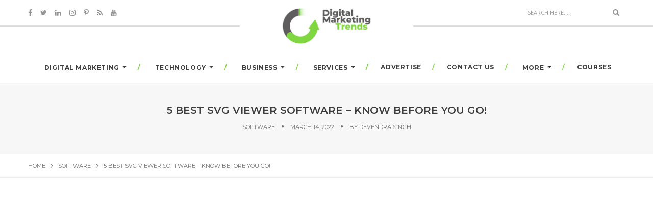

--- FILE ---
content_type: text/html; charset=UTF-8
request_url: https://digitalmarketingtrends.in/5-best-svg-viewer-software-know-before-you-go/
body_size: 30366
content:
<!DOCTYPE html>
<html lang="en-US" class="no-js">

<head>
	<!-- Google Tag Manager -->
<script>(function(w,d,s,l,i){w[l]=w[l]||[];w[l].push({'gtm.start':
new Date().getTime(),event:'gtm.js'});var f=d.getElementsByTagName(s)[0],
j=d.createElement(s),dl=l!='dataLayer'?'&l='+l:'';j.async=true;j.src=
'https://www.googletagmanager.com/gtm.js?id='+i+dl;f.parentNode.insertBefore(j,f);
})(window,document,'script','dataLayer','GTM-5ZX8MM3');</script>
<!-- End Google Tag Manager -->
    <!-- keywords -->
	<meta charset="UTF-8">
	<link rel="profile" href="http://gmpg.org/xfn/11">
	    <!-- viewport -->
	<meta name="viewport" content="width=device-width,initial-scale=1.0" />
    <!-- default IE9 -->
    <meta http-equiv="X-UA-Compatible" content="IE=Edge">

    <script>(function(html){html.className = html.className.replace(/\bno-js\b/,'js')})(document.documentElement);</script>
<meta name='robots' content='index, follow, max-image-preview:large, max-snippet:-1, max-video-preview:-1' />
		<style>img:is([sizes="auto" i], [sizes^="auto," i]) { contain-intrinsic-size: 3000px 1500px }</style>
		
	<!-- This site is optimized with the Yoast SEO plugin v24.5 - https://yoast.com/wordpress/plugins/seo/ -->
	<title>5 Best SVG Viewer Software – Know Before You Go! - Digital Marketing Trends</title>
	<meta name="description" content="Know about best SVG viewers that let you view SVG graphics swiftly. Check out these 5 Best SVG Viewer Software. Click to know more!" />
	<link rel="canonical" href="https://digitalmarketingtrends.in/5-best-svg-viewer-software-know-before-you-go/" />
	<meta property="og:locale" content="en_US" />
	<meta property="og:type" content="article" />
	<meta property="og:title" content="5 Best SVG Viewer Software – Know Before You Go! - Digital Marketing Trends" />
	<meta property="og:description" content="Know about best SVG viewers that let you view SVG graphics swiftly. Check out these 5 Best SVG Viewer Software. Click to know more!" />
	<meta property="og:url" content="https://digitalmarketingtrends.in/5-best-svg-viewer-software-know-before-you-go/" />
	<meta property="og:site_name" content="Digital Marketing Trends" />
	<meta property="article:publisher" content="https://www.facebook.com/dmt.in/" />
	<meta property="article:published_time" content="2022-03-14T12:28:29+00:00" />
	<meta property="article:modified_time" content="2022-03-14T12:28:35+00:00" />
	<meta property="og:image" content="https://digitalmarketingtrends.in/wp-content/uploads/2022/03/Best-SVG-Viewer-Software-1024x576.png" />
	<meta property="og:image:width" content="1024" />
	<meta property="og:image:height" content="576" />
	<meta property="og:image:type" content="image/png" />
	<meta name="author" content="Devendra Singh" />
	<meta name="twitter:card" content="summary_large_image" />
	<meta name="twitter:creator" content="@DMTindia" />
	<meta name="twitter:site" content="@DMTindia" />
	<meta name="twitter:label1" content="Written by" />
	<meta name="twitter:data1" content="Devendra Singh" />
	<meta name="twitter:label2" content="Est. reading time" />
	<meta name="twitter:data2" content="4 minutes" />
	<script type="application/ld+json" class="yoast-schema-graph">{"@context":"https://schema.org","@graph":[{"@type":"Article","@id":"https://digitalmarketingtrends.in/5-best-svg-viewer-software-know-before-you-go/#article","isPartOf":{"@id":"https://digitalmarketingtrends.in/5-best-svg-viewer-software-know-before-you-go/"},"author":{"name":"Devendra Singh","@id":"https://digitalmarketingtrends.in/#/schema/person/b0eabe393dd00a6b8e7f2708fa0fab23"},"headline":"5 Best SVG Viewer Software – Know Before You Go!","datePublished":"2022-03-14T12:28:29+00:00","dateModified":"2022-03-14T12:28:35+00:00","mainEntityOfPage":{"@id":"https://digitalmarketingtrends.in/5-best-svg-viewer-software-know-before-you-go/"},"wordCount":779,"publisher":{"@id":"https://digitalmarketingtrends.in/#organization"},"image":{"@id":"https://digitalmarketingtrends.in/5-best-svg-viewer-software-know-before-you-go/#primaryimage"},"thumbnailUrl":"https://digitalmarketingtrends.in/wp-content/uploads/2022/03/Best-SVG-Viewer-Software.png","keywords":["SVG Viewer","SVG Viewer Software"],"articleSection":["Software"],"inLanguage":"en-US"},{"@type":["WebPage","FAQPage"],"@id":"https://digitalmarketingtrends.in/5-best-svg-viewer-software-know-before-you-go/","url":"https://digitalmarketingtrends.in/5-best-svg-viewer-software-know-before-you-go/","name":"5 Best SVG Viewer Software – Know Before You Go! - Digital Marketing Trends","isPartOf":{"@id":"https://digitalmarketingtrends.in/#website"},"primaryImageOfPage":{"@id":"https://digitalmarketingtrends.in/5-best-svg-viewer-software-know-before-you-go/#primaryimage"},"image":{"@id":"https://digitalmarketingtrends.in/5-best-svg-viewer-software-know-before-you-go/#primaryimage"},"thumbnailUrl":"https://digitalmarketingtrends.in/wp-content/uploads/2022/03/Best-SVG-Viewer-Software.png","datePublished":"2022-03-14T12:28:29+00:00","dateModified":"2022-03-14T12:28:35+00:00","description":"Know about best SVG viewers that let you view SVG graphics swiftly. Check out these 5 Best SVG Viewer Software. Click to know more!","breadcrumb":{"@id":"https://digitalmarketingtrends.in/5-best-svg-viewer-software-know-before-you-go/#breadcrumb"},"mainEntity":[{"@id":"https://digitalmarketingtrends.in/5-best-svg-viewer-software-know-before-you-go/#faq-question-1647259869331"},{"@id":"https://digitalmarketingtrends.in/5-best-svg-viewer-software-know-before-you-go/#faq-question-1647259944935"},{"@id":"https://digitalmarketingtrends.in/5-best-svg-viewer-software-know-before-you-go/#faq-question-1647259983871"}],"inLanguage":"en-US","potentialAction":[{"@type":"ReadAction","target":["https://digitalmarketingtrends.in/5-best-svg-viewer-software-know-before-you-go/"]}]},{"@type":"ImageObject","inLanguage":"en-US","@id":"https://digitalmarketingtrends.in/5-best-svg-viewer-software-know-before-you-go/#primaryimage","url":"https://digitalmarketingtrends.in/wp-content/uploads/2022/03/Best-SVG-Viewer-Software.png","contentUrl":"https://digitalmarketingtrends.in/wp-content/uploads/2022/03/Best-SVG-Viewer-Software.png","width":2240,"height":1260,"caption":"Best SVG Viewer Software"},{"@type":"BreadcrumbList","@id":"https://digitalmarketingtrends.in/5-best-svg-viewer-software-know-before-you-go/#breadcrumb","itemListElement":[{"@type":"ListItem","position":1,"name":"Home","item":"https://digitalmarketingtrends.in/"},{"@type":"ListItem","position":2,"name":"5 Best SVG Viewer Software – Know Before You Go!"}]},{"@type":"WebSite","@id":"https://digitalmarketingtrends.in/#website","url":"https://digitalmarketingtrends.in/","name":"Digital Marketing Trends","description":"Digital Marketer Magazine","publisher":{"@id":"https://digitalmarketingtrends.in/#organization"},"potentialAction":[{"@type":"SearchAction","target":{"@type":"EntryPoint","urlTemplate":"https://digitalmarketingtrends.in/?s={search_term_string}"},"query-input":{"@type":"PropertyValueSpecification","valueRequired":true,"valueName":"search_term_string"}}],"inLanguage":"en-US"},{"@type":"Organization","@id":"https://digitalmarketingtrends.in/#organization","name":"Digital Marketing Trends","url":"https://digitalmarketingtrends.in/","logo":{"@type":"ImageObject","inLanguage":"en-US","@id":"https://digitalmarketingtrends.in/#/schema/logo/image/","url":"https://secureservercdn.net/160.153.137.14/x2z.478.myftpupload.com/wp-content/uploads/2018/04/dmt-india-logo-transparent.png?time=1632475041","contentUrl":"https://secureservercdn.net/160.153.137.14/x2z.478.myftpupload.com/wp-content/uploads/2018/04/dmt-india-logo-transparent.png?time=1632475041","width":"500","height":"500","caption":"Digital Marketing Trends"},"image":{"@id":"https://digitalmarketingtrends.in/#/schema/logo/image/"},"sameAs":["https://www.facebook.com/dmt.in/","https://x.com/DMTindia","https://www.instagram.com/digitalmarketingtrends.in/","https://www.linkedin.com/company/dmtindia/","https://in.pinterest.com/DigitalMTrends/","https://www.youtube.com/c/DigitalMarketingTrends"]},{"@type":"Person","@id":"https://digitalmarketingtrends.in/#/schema/person/b0eabe393dd00a6b8e7f2708fa0fab23","name":"Devendra Singh","image":{"@type":"ImageObject","inLanguage":"en-US","@id":"https://digitalmarketingtrends.in/#/schema/person/image/","url":"https://secure.gravatar.com/avatar/f6194a682f2534ecbfe6aefa48ec6f2f?s=96&d=mm&r=g","contentUrl":"https://secure.gravatar.com/avatar/f6194a682f2534ecbfe6aefa48ec6f2f?s=96&d=mm&r=g","caption":"Devendra Singh"},"description":"Director, Content Strategy at Digital Marketing Trends. I develop, evaluate, and improve the company's content strategies. Providing a big online presence for SMEs and StartUps.","sameAs":["http://digitalmarketingtrends.in/"],"url":"https://digitalmarketingtrends.in/author/admin/"},{"@type":"Question","@id":"https://digitalmarketingtrends.in/5-best-svg-viewer-software-know-before-you-go/#faq-question-1647259869331","position":1,"url":"https://digitalmarketingtrends.in/5-best-svg-viewer-software-know-before-you-go/#faq-question-1647259869331","name":"What programs can view SVG files?","answerCount":1,"acceptedAnswer":{"@type":"Answer","text":"All modern web browsers support viewing SVG files. That includes Chrome, Edge, Firefox, and Safari.","inLanguage":"en-US"},"inLanguage":"en-US"},{"@type":"Question","@id":"https://digitalmarketingtrends.in/5-best-svg-viewer-software-know-before-you-go/#faq-question-1647259944935","position":2,"url":"https://digitalmarketingtrends.in/5-best-svg-viewer-software-know-before-you-go/#faq-question-1647259944935","name":"Is SVG better than PNG?","answerCount":1,"acceptedAnswer":{"@type":"Answer","text":"PNGs and SVGs support transparency — so they're both excellent choices for online logos and graphics. It's worth noting that PNGs are one of the best choices for a raster-based transparent file. If you're working with pixels and transparency, PNGs are a better option than SVGs.","inLanguage":"en-US"},"inLanguage":"en-US"},{"@type":"Question","@id":"https://digitalmarketingtrends.in/5-best-svg-viewer-software-know-before-you-go/#faq-question-1647259983871","position":3,"url":"https://digitalmarketingtrends.in/5-best-svg-viewer-software-know-before-you-go/#faq-question-1647259983871","name":"Is SVG same as EPS?","answerCount":1,"acceptedAnswer":{"@type":"Answer","text":"The main difference between EPS and SVG is that EPS is a legacy vector graphics file format for print workflow while SVG is a vector graphic file format for web. In brief, EPS is suitable for print and publishing while SVG is suitable to use on a web platform.","inLanguage":"en-US"},"inLanguage":"en-US"}]}</script>
	<!-- / Yoast SEO plugin. -->


<link rel='dns-prefetch' href='//fonts.googleapis.com' />
<link rel="alternate" type="application/rss+xml" title="Digital Marketing Trends &raquo; Feed" href="https://digitalmarketingtrends.in/feed/" />
<link rel="alternate" type="application/rss+xml" title="Digital Marketing Trends &raquo; Comments Feed" href="https://digitalmarketingtrends.in/comments/feed/" />
<script type="text/javascript">
/* <![CDATA[ */
window._wpemojiSettings = {"baseUrl":"https:\/\/s.w.org\/images\/core\/emoji\/15.0.3\/72x72\/","ext":".png","svgUrl":"https:\/\/s.w.org\/images\/core\/emoji\/15.0.3\/svg\/","svgExt":".svg","source":{"concatemoji":"https:\/\/digitalmarketingtrends.in\/wp-includes\/js\/wp-emoji-release.min.js?ver=6.5.4"}};
/*! This file is auto-generated */
!function(i,n){var o,s,e;function c(e){try{var t={supportTests:e,timestamp:(new Date).valueOf()};sessionStorage.setItem(o,JSON.stringify(t))}catch(e){}}function p(e,t,n){e.clearRect(0,0,e.canvas.width,e.canvas.height),e.fillText(t,0,0);var t=new Uint32Array(e.getImageData(0,0,e.canvas.width,e.canvas.height).data),r=(e.clearRect(0,0,e.canvas.width,e.canvas.height),e.fillText(n,0,0),new Uint32Array(e.getImageData(0,0,e.canvas.width,e.canvas.height).data));return t.every(function(e,t){return e===r[t]})}function u(e,t,n){switch(t){case"flag":return n(e,"\ud83c\udff3\ufe0f\u200d\u26a7\ufe0f","\ud83c\udff3\ufe0f\u200b\u26a7\ufe0f")?!1:!n(e,"\ud83c\uddfa\ud83c\uddf3","\ud83c\uddfa\u200b\ud83c\uddf3")&&!n(e,"\ud83c\udff4\udb40\udc67\udb40\udc62\udb40\udc65\udb40\udc6e\udb40\udc67\udb40\udc7f","\ud83c\udff4\u200b\udb40\udc67\u200b\udb40\udc62\u200b\udb40\udc65\u200b\udb40\udc6e\u200b\udb40\udc67\u200b\udb40\udc7f");case"emoji":return!n(e,"\ud83d\udc26\u200d\u2b1b","\ud83d\udc26\u200b\u2b1b")}return!1}function f(e,t,n){var r="undefined"!=typeof WorkerGlobalScope&&self instanceof WorkerGlobalScope?new OffscreenCanvas(300,150):i.createElement("canvas"),a=r.getContext("2d",{willReadFrequently:!0}),o=(a.textBaseline="top",a.font="600 32px Arial",{});return e.forEach(function(e){o[e]=t(a,e,n)}),o}function t(e){var t=i.createElement("script");t.src=e,t.defer=!0,i.head.appendChild(t)}"undefined"!=typeof Promise&&(o="wpEmojiSettingsSupports",s=["flag","emoji"],n.supports={everything:!0,everythingExceptFlag:!0},e=new Promise(function(e){i.addEventListener("DOMContentLoaded",e,{once:!0})}),new Promise(function(t){var n=function(){try{var e=JSON.parse(sessionStorage.getItem(o));if("object"==typeof e&&"number"==typeof e.timestamp&&(new Date).valueOf()<e.timestamp+604800&&"object"==typeof e.supportTests)return e.supportTests}catch(e){}return null}();if(!n){if("undefined"!=typeof Worker&&"undefined"!=typeof OffscreenCanvas&&"undefined"!=typeof URL&&URL.createObjectURL&&"undefined"!=typeof Blob)try{var e="postMessage("+f.toString()+"("+[JSON.stringify(s),u.toString(),p.toString()].join(",")+"));",r=new Blob([e],{type:"text/javascript"}),a=new Worker(URL.createObjectURL(r),{name:"wpTestEmojiSupports"});return void(a.onmessage=function(e){c(n=e.data),a.terminate(),t(n)})}catch(e){}c(n=f(s,u,p))}t(n)}).then(function(e){for(var t in e)n.supports[t]=e[t],n.supports.everything=n.supports.everything&&n.supports[t],"flag"!==t&&(n.supports.everythingExceptFlag=n.supports.everythingExceptFlag&&n.supports[t]);n.supports.everythingExceptFlag=n.supports.everythingExceptFlag&&!n.supports.flag,n.DOMReady=!1,n.readyCallback=function(){n.DOMReady=!0}}).then(function(){return e}).then(function(){var e;n.supports.everything||(n.readyCallback(),(e=n.source||{}).concatemoji?t(e.concatemoji):e.wpemoji&&e.twemoji&&(t(e.twemoji),t(e.wpemoji)))}))}((window,document),window._wpemojiSettings);
/* ]]> */
</script>

<style id='wp-emoji-styles-inline-css' type='text/css'>

	img.wp-smiley, img.emoji {
		display: inline !important;
		border: none !important;
		box-shadow: none !important;
		height: 1em !important;
		width: 1em !important;
		margin: 0 0.07em !important;
		vertical-align: -0.1em !important;
		background: none !important;
		padding: 0 !important;
	}
</style>
<link rel='stylesheet' id='wp-block-library-css' href='https://digitalmarketingtrends.in/wp-includes/css/dist/block-library/style.min.css?ver=6.5.4' type='text/css' media='all' />
<style id='classic-theme-styles-inline-css' type='text/css'>
/*! This file is auto-generated */
.wp-block-button__link{color:#fff;background-color:#32373c;border-radius:9999px;box-shadow:none;text-decoration:none;padding:calc(.667em + 2px) calc(1.333em + 2px);font-size:1.125em}.wp-block-file__button{background:#32373c;color:#fff;text-decoration:none}
</style>
<style id='global-styles-inline-css' type='text/css'>
body{--wp--preset--color--black: #000000;--wp--preset--color--cyan-bluish-gray: #abb8c3;--wp--preset--color--white: #ffffff;--wp--preset--color--pale-pink: #f78da7;--wp--preset--color--vivid-red: #cf2e2e;--wp--preset--color--luminous-vivid-orange: #ff6900;--wp--preset--color--luminous-vivid-amber: #fcb900;--wp--preset--color--light-green-cyan: #7bdcb5;--wp--preset--color--vivid-green-cyan: #00d084;--wp--preset--color--pale-cyan-blue: #8ed1fc;--wp--preset--color--vivid-cyan-blue: #0693e3;--wp--preset--color--vivid-purple: #9b51e0;--wp--preset--gradient--vivid-cyan-blue-to-vivid-purple: linear-gradient(135deg,rgba(6,147,227,1) 0%,rgb(155,81,224) 100%);--wp--preset--gradient--light-green-cyan-to-vivid-green-cyan: linear-gradient(135deg,rgb(122,220,180) 0%,rgb(0,208,130) 100%);--wp--preset--gradient--luminous-vivid-amber-to-luminous-vivid-orange: linear-gradient(135deg,rgba(252,185,0,1) 0%,rgba(255,105,0,1) 100%);--wp--preset--gradient--luminous-vivid-orange-to-vivid-red: linear-gradient(135deg,rgba(255,105,0,1) 0%,rgb(207,46,46) 100%);--wp--preset--gradient--very-light-gray-to-cyan-bluish-gray: linear-gradient(135deg,rgb(238,238,238) 0%,rgb(169,184,195) 100%);--wp--preset--gradient--cool-to-warm-spectrum: linear-gradient(135deg,rgb(74,234,220) 0%,rgb(151,120,209) 20%,rgb(207,42,186) 40%,rgb(238,44,130) 60%,rgb(251,105,98) 80%,rgb(254,248,76) 100%);--wp--preset--gradient--blush-light-purple: linear-gradient(135deg,rgb(255,206,236) 0%,rgb(152,150,240) 100%);--wp--preset--gradient--blush-bordeaux: linear-gradient(135deg,rgb(254,205,165) 0%,rgb(254,45,45) 50%,rgb(107,0,62) 100%);--wp--preset--gradient--luminous-dusk: linear-gradient(135deg,rgb(255,203,112) 0%,rgb(199,81,192) 50%,rgb(65,88,208) 100%);--wp--preset--gradient--pale-ocean: linear-gradient(135deg,rgb(255,245,203) 0%,rgb(182,227,212) 50%,rgb(51,167,181) 100%);--wp--preset--gradient--electric-grass: linear-gradient(135deg,rgb(202,248,128) 0%,rgb(113,206,126) 100%);--wp--preset--gradient--midnight: linear-gradient(135deg,rgb(2,3,129) 0%,rgb(40,116,252) 100%);--wp--preset--font-size--small: 13px;--wp--preset--font-size--medium: 20px;--wp--preset--font-size--large: 36px;--wp--preset--font-size--x-large: 42px;--wp--preset--spacing--20: 0.44rem;--wp--preset--spacing--30: 0.67rem;--wp--preset--spacing--40: 1rem;--wp--preset--spacing--50: 1.5rem;--wp--preset--spacing--60: 2.25rem;--wp--preset--spacing--70: 3.38rem;--wp--preset--spacing--80: 5.06rem;--wp--preset--shadow--natural: 6px 6px 9px rgba(0, 0, 0, 0.2);--wp--preset--shadow--deep: 12px 12px 50px rgba(0, 0, 0, 0.4);--wp--preset--shadow--sharp: 6px 6px 0px rgba(0, 0, 0, 0.2);--wp--preset--shadow--outlined: 6px 6px 0px -3px rgba(255, 255, 255, 1), 6px 6px rgba(0, 0, 0, 1);--wp--preset--shadow--crisp: 6px 6px 0px rgba(0, 0, 0, 1);}:where(.is-layout-flex){gap: 0.5em;}:where(.is-layout-grid){gap: 0.5em;}body .is-layout-flex{display: flex;}body .is-layout-flex{flex-wrap: wrap;align-items: center;}body .is-layout-flex > *{margin: 0;}body .is-layout-grid{display: grid;}body .is-layout-grid > *{margin: 0;}:where(.wp-block-columns.is-layout-flex){gap: 2em;}:where(.wp-block-columns.is-layout-grid){gap: 2em;}:where(.wp-block-post-template.is-layout-flex){gap: 1.25em;}:where(.wp-block-post-template.is-layout-grid){gap: 1.25em;}.has-black-color{color: var(--wp--preset--color--black) !important;}.has-cyan-bluish-gray-color{color: var(--wp--preset--color--cyan-bluish-gray) !important;}.has-white-color{color: var(--wp--preset--color--white) !important;}.has-pale-pink-color{color: var(--wp--preset--color--pale-pink) !important;}.has-vivid-red-color{color: var(--wp--preset--color--vivid-red) !important;}.has-luminous-vivid-orange-color{color: var(--wp--preset--color--luminous-vivid-orange) !important;}.has-luminous-vivid-amber-color{color: var(--wp--preset--color--luminous-vivid-amber) !important;}.has-light-green-cyan-color{color: var(--wp--preset--color--light-green-cyan) !important;}.has-vivid-green-cyan-color{color: var(--wp--preset--color--vivid-green-cyan) !important;}.has-pale-cyan-blue-color{color: var(--wp--preset--color--pale-cyan-blue) !important;}.has-vivid-cyan-blue-color{color: var(--wp--preset--color--vivid-cyan-blue) !important;}.has-vivid-purple-color{color: var(--wp--preset--color--vivid-purple) !important;}.has-black-background-color{background-color: var(--wp--preset--color--black) !important;}.has-cyan-bluish-gray-background-color{background-color: var(--wp--preset--color--cyan-bluish-gray) !important;}.has-white-background-color{background-color: var(--wp--preset--color--white) !important;}.has-pale-pink-background-color{background-color: var(--wp--preset--color--pale-pink) !important;}.has-vivid-red-background-color{background-color: var(--wp--preset--color--vivid-red) !important;}.has-luminous-vivid-orange-background-color{background-color: var(--wp--preset--color--luminous-vivid-orange) !important;}.has-luminous-vivid-amber-background-color{background-color: var(--wp--preset--color--luminous-vivid-amber) !important;}.has-light-green-cyan-background-color{background-color: var(--wp--preset--color--light-green-cyan) !important;}.has-vivid-green-cyan-background-color{background-color: var(--wp--preset--color--vivid-green-cyan) !important;}.has-pale-cyan-blue-background-color{background-color: var(--wp--preset--color--pale-cyan-blue) !important;}.has-vivid-cyan-blue-background-color{background-color: var(--wp--preset--color--vivid-cyan-blue) !important;}.has-vivid-purple-background-color{background-color: var(--wp--preset--color--vivid-purple) !important;}.has-black-border-color{border-color: var(--wp--preset--color--black) !important;}.has-cyan-bluish-gray-border-color{border-color: var(--wp--preset--color--cyan-bluish-gray) !important;}.has-white-border-color{border-color: var(--wp--preset--color--white) !important;}.has-pale-pink-border-color{border-color: var(--wp--preset--color--pale-pink) !important;}.has-vivid-red-border-color{border-color: var(--wp--preset--color--vivid-red) !important;}.has-luminous-vivid-orange-border-color{border-color: var(--wp--preset--color--luminous-vivid-orange) !important;}.has-luminous-vivid-amber-border-color{border-color: var(--wp--preset--color--luminous-vivid-amber) !important;}.has-light-green-cyan-border-color{border-color: var(--wp--preset--color--light-green-cyan) !important;}.has-vivid-green-cyan-border-color{border-color: var(--wp--preset--color--vivid-green-cyan) !important;}.has-pale-cyan-blue-border-color{border-color: var(--wp--preset--color--pale-cyan-blue) !important;}.has-vivid-cyan-blue-border-color{border-color: var(--wp--preset--color--vivid-cyan-blue) !important;}.has-vivid-purple-border-color{border-color: var(--wp--preset--color--vivid-purple) !important;}.has-vivid-cyan-blue-to-vivid-purple-gradient-background{background: var(--wp--preset--gradient--vivid-cyan-blue-to-vivid-purple) !important;}.has-light-green-cyan-to-vivid-green-cyan-gradient-background{background: var(--wp--preset--gradient--light-green-cyan-to-vivid-green-cyan) !important;}.has-luminous-vivid-amber-to-luminous-vivid-orange-gradient-background{background: var(--wp--preset--gradient--luminous-vivid-amber-to-luminous-vivid-orange) !important;}.has-luminous-vivid-orange-to-vivid-red-gradient-background{background: var(--wp--preset--gradient--luminous-vivid-orange-to-vivid-red) !important;}.has-very-light-gray-to-cyan-bluish-gray-gradient-background{background: var(--wp--preset--gradient--very-light-gray-to-cyan-bluish-gray) !important;}.has-cool-to-warm-spectrum-gradient-background{background: var(--wp--preset--gradient--cool-to-warm-spectrum) !important;}.has-blush-light-purple-gradient-background{background: var(--wp--preset--gradient--blush-light-purple) !important;}.has-blush-bordeaux-gradient-background{background: var(--wp--preset--gradient--blush-bordeaux) !important;}.has-luminous-dusk-gradient-background{background: var(--wp--preset--gradient--luminous-dusk) !important;}.has-pale-ocean-gradient-background{background: var(--wp--preset--gradient--pale-ocean) !important;}.has-electric-grass-gradient-background{background: var(--wp--preset--gradient--electric-grass) !important;}.has-midnight-gradient-background{background: var(--wp--preset--gradient--midnight) !important;}.has-small-font-size{font-size: var(--wp--preset--font-size--small) !important;}.has-medium-font-size{font-size: var(--wp--preset--font-size--medium) !important;}.has-large-font-size{font-size: var(--wp--preset--font-size--large) !important;}.has-x-large-font-size{font-size: var(--wp--preset--font-size--x-large) !important;}
.wp-block-navigation a:where(:not(.wp-element-button)){color: inherit;}
:where(.wp-block-post-template.is-layout-flex){gap: 1.25em;}:where(.wp-block-post-template.is-layout-grid){gap: 1.25em;}
:where(.wp-block-columns.is-layout-flex){gap: 2em;}:where(.wp-block-columns.is-layout-grid){gap: 2em;}
.wp-block-pullquote{font-size: 1.5em;line-height: 1.6;}
</style>
<link rel='stylesheet' id='bcct_style-css' href='https://digitalmarketingtrends.in/wp-content/plugins/better-click-to-tweet/assets/css/styles.css?ver=3.0' type='text/css' media='all' />
<link rel='stylesheet' id='contact-form-7-css' href='https://digitalmarketingtrends.in/wp-content/plugins/contact-form-7/includes/css/styles.css?ver=5.9.8' type='text/css' media='all' />
<link rel='stylesheet' id='easy_author_image-css' href='https://digitalmarketingtrends.in/wp-content/plugins/easy-author-image/css/easy-author-image.css?ver=6.5.4' type='text/css' media='all' />
<link rel='stylesheet' id='inbound-shortcodes-css' href='https://digitalmarketingtrends.in/wp-content/plugins/cta/shared/shortcodes/css/frontend-render.css?ver=6.5.4' type='text/css' media='all' />
<link rel='stylesheet' id='mc4wp-form-themes-css' href='https://digitalmarketingtrends.in/wp-content/plugins/mailchimp-for-wp/assets/css/form-themes.css?ver=4.10.9' type='text/css' media='all' />
<link rel='stylesheet' id='paperio-google-font-css' href='//fonts.googleapis.com/css?family=Open+Sans%3A100%2C200%2C300%2C400%2C500%2C600%2C700%2C800%2C900%7CMontserrat%3A100%2C200%2C300%2C400%2C500%2C600%2C700%2C800%2C900&#038;subset=latin%2Clatin-ext%2Ccyrillic%2Ccyrillic-ext%2Cgreek%2Cgreek-ext%2Cvietnamese' type='text/css' media='all' />
<link rel='stylesheet' id='bootstrap-css' href='https://digitalmarketingtrends.in/wp-content/themes/paperio/assets/css/bootstrap.min.css?ver=3.3.5' type='text/css' media='all' />
<link rel='stylesheet' id='font-awesome-css' href='https://digitalmarketingtrends.in/wp-content/plugins/elementor/assets/lib/font-awesome/css/font-awesome.min.css?ver=4.7.0' type='text/css' media='all' />
<link rel='stylesheet' id='owl-carousel-css' href='https://digitalmarketingtrends.in/wp-content/themes/paperio/assets/css/owl.carousel.css?ver=1.3.3' type='text/css' media='all' />
<link rel='stylesheet' id='owl-transitions-css' href='https://digitalmarketingtrends.in/wp-content/themes/paperio/assets/css/owl.transitions.css?ver=1.3.3' type='text/css' media='all' />
<link rel='stylesheet' id='magnific-popup-css' href='https://digitalmarketingtrends.in/wp-content/themes/paperio/assets/css/magnific-popup.css?ver=1.2' type='text/css' media='all' />
<link rel='stylesheet' id='paperio-style-css' href='https://digitalmarketingtrends.in/wp-content/themes/paperio/style.css?ver=1.2' type='text/css' media='all' />
<link rel='stylesheet' id='paperio-responsive-style-css' href='https://digitalmarketingtrends.in/wp-content/themes/paperio/assets/css/responsive.css?ver=1.2' type='text/css' media='all' />
<link rel='stylesheet' id='elementor-frontend-css' href='https://digitalmarketingtrends.in/wp-content/plugins/elementor/assets/css/frontend.min.css?ver=3.29.2' type='text/css' media='all' />
<link rel='stylesheet' id='eael-general-css' href='https://digitalmarketingtrends.in/wp-content/plugins/essential-addons-for-elementor-lite/assets/front-end/css/view/general.min.css?ver=6.5.7' type='text/css' media='all' />
<script type="text/javascript" src="https://digitalmarketingtrends.in/wp-includes/js/jquery/jquery.min.js?ver=3.7.1" id="jquery-core-js"></script>
<script type="text/javascript" src="https://digitalmarketingtrends.in/wp-includes/js/jquery/jquery-migrate.min.js?ver=3.4.1" id="jquery-migrate-js"></script>
<!--[if lt IE 9]>
<script type="text/javascript" src="https://digitalmarketingtrends.in/wp-content/themes/paperio/assets/js/html5shiv.js?ver=3.7.3" id="paperio-html5-js"></script>
<![endif]-->
<script type="text/javascript" src="https://digitalmarketingtrends.in/wp-content/plugins/paperio-addons/js/instafeed.min.js?ver=1.3.3" id="instafeed-js"></script>
<script type="text/javascript" id="cta-load-variation-js-extra">
/* <![CDATA[ */
var cta_variation = {"cta_id":null,"admin_url":"https:\/\/digitalmarketingtrends.in\/wp-admin\/admin-ajax.php","home_url":"https:\/\/digitalmarketingtrends.in","split_testing":"1","sticky_cta":"1","page_tracking":"off"};
/* ]]> */
</script>
<script type="text/javascript" src="https://digitalmarketingtrends.in/wp-content/plugins/cta/assets/js/cta-variation.js" id="cta-load-variation-js"></script>
<script type="text/javascript" id="inbound-analytics-js-extra">
/* <![CDATA[ */
var inbound_settings = {"post_id":"7018","post_type":"post","variation_id":"0","ip_address":"47.128.56.131","wp_lead_data":{"lead_id":null,"lead_email":null,"lead_uid":null,"lead_nonce":null},"admin_url":"https:\/\/digitalmarketingtrends.in\/wp-admin\/admin-ajax.php","track_time":"2026\/01\/13 20:11:40","page_tracking":"off","search_tracking":"off","comment_tracking":"off","custom_mapping":[],"is_admin":"","ajax_nonce":"e733aaf6e8"};
/* ]]> */
</script>
<script type="text/javascript" src="https://digitalmarketingtrends.in/wp-content/plugins/cta/shared/assets/js/frontend/analytics/inboundAnalytics.min.js" id="inbound-analytics-js"></script>
<link rel="https://api.w.org/" href="https://digitalmarketingtrends.in/wp-json/" /><link rel="alternate" type="application/json" href="https://digitalmarketingtrends.in/wp-json/wp/v2/posts/7018" /><link rel="EditURI" type="application/rsd+xml" title="RSD" href="https://digitalmarketingtrends.in/xmlrpc.php?rsd" />
<meta name="generator" content="WordPress 6.5.4" />
<link rel='shortlink' href='https://digitalmarketingtrends.in/?p=7018' />
<link rel="alternate" type="application/json+oembed" href="https://digitalmarketingtrends.in/wp-json/oembed/1.0/embed?url=https%3A%2F%2Fdigitalmarketingtrends.in%2F5-best-svg-viewer-software-know-before-you-go%2F" />
<link rel="alternate" type="text/xml+oembed" href="https://digitalmarketingtrends.in/wp-json/oembed/1.0/embed?url=https%3A%2F%2Fdigitalmarketingtrends.in%2F5-best-svg-viewer-software-know-before-you-go%2F&#038;format=xml" />
<meta name="generator" content="Elementor 3.29.2; features: additional_custom_breakpoints, e_local_google_fonts; settings: css_print_method-external, google_font-enabled, font_display-auto">
			<style>
				.e-con.e-parent:nth-of-type(n+4):not(.e-lazyloaded):not(.e-no-lazyload),
				.e-con.e-parent:nth-of-type(n+4):not(.e-lazyloaded):not(.e-no-lazyload) * {
					background-image: none !important;
				}
				@media screen and (max-height: 1024px) {
					.e-con.e-parent:nth-of-type(n+3):not(.e-lazyloaded):not(.e-no-lazyload),
					.e-con.e-parent:nth-of-type(n+3):not(.e-lazyloaded):not(.e-no-lazyload) * {
						background-image: none !important;
					}
				}
				@media screen and (max-height: 640px) {
					.e-con.e-parent:nth-of-type(n+2):not(.e-lazyloaded):not(.e-no-lazyload),
					.e-con.e-parent:nth-of-type(n+2):not(.e-lazyloaded):not(.e-no-lazyload) * {
						background-image: none !important;
					}
				}
			</style>
			<link rel="icon" href="https://digitalmarketingtrends.in/wp-content/uploads/2022/04/cropped-Digital-Marketing-Trends-Icon-32x32.png" sizes="32x32" />
<link rel="icon" href="https://digitalmarketingtrends.in/wp-content/uploads/2022/04/cropped-Digital-Marketing-Trends-Icon-192x192.png" sizes="192x192" />
<link rel="apple-touch-icon" href="https://digitalmarketingtrends.in/wp-content/uploads/2022/04/cropped-Digital-Marketing-Trends-Icon-180x180.png" />
<meta name="msapplication-TileImage" content="https://digitalmarketingtrends.in/wp-content/uploads/2022/04/cropped-Digital-Marketing-Trends-Icon-270x270.png" />
<style id="paperio-custom-css" type="text/css">.theme-custom-color blockquote.blog-image:before,.theme-custom-color .owl-slider-style-4 .banner-content::before,.theme-custom-color .content-area p a,.theme-custom-color .social-icon-fa,.theme-custom-color .arrow-pagination .owl-prev:hover,.theme-custom-color .arrow-pagination .owl-next:hover,.theme-custom-color .sidebar-style3 h5 span::before,.theme-custom-color .breadcrumb-style-1 .breadcrumb > li > a:focus,.theme-custom-color .pagination-style-1 .pagination > li > a:hover,.theme-custom-color .pagination-style-1 .pagination > li > span:focus,.theme-custom-color .pagination-style-1 .pagination > li > span:hover,.theme-custom-color .breadcrumb-style-1 .breadcrumb li a:hover,.theme-custom-color .separator:after,.theme-custom-color .separator:before,.theme-custom-color .breadcrumb-style-1 .breadcrumb > li > a:focus,.theme-custom-color .pagination-style-1 .pagination > li > a:hover,.theme-custom-color .pagination-style-1 .pagination > li > span:focus,.theme-custom-color .pagination-style-1 .pagination > li > span:hover,.theme-custom-color .owl-next-prev-arrow-style3 .owl-prev:hover,.theme-custom-color .owl-next-prev-arrow-style3 .owl-next:hover,.theme-custom-color .header-main .navbar-nav > li a.dropdown-toggle:after,.theme-custom-color .header-main .paperio-default-menu > li a:after,.theme-custom-color .text-color,.theme-custom-color .sidebar-style1 .follow-box li a,.theme-custom-color .about-three-box .fa,.theme-custom-color .about-content-box span {color:#81d742}.theme-custom-color .sidebar-style3 .follow-box li a:hover,.theme-custom-color .page-title-small h2::before,.theme-custom-color .sidebar-style2 .follow-box li a:hover,.theme-custom-color .owl-next-prev-arrow-style4 .owl-buttons div:hover,.theme-custom-color .background-color,.theme-custom-color .owl-next-prev-arrow-style1 .owl-buttons div:hover,.theme-custom-color .btn-color,.theme-custom-color .right-separator::before,.theme-custom-color .sidebar-style4 .follow-box li a:hover{background:#81d742;}.theme-custom-color .blog-listing-style7:hover .banner-content,.theme-custom-color .promo-area-style2 .promo-border p:before,.theme-custom-color .sidebar-style3 .follow-box li a:hover,.theme-custom-color .owl-next-prev-arrow-style1 .owl-buttons div,.theme-custom-color .owl-next-prev-arrow-style4 .owl-buttons div:hover{border-color:#81d742;}.theme-custom-color .header-border,.theme-custom-color .title-border-right::after,.theme-custom-color .title-border-center span:before,.theme-custom-color .title-border-center span:after,.theme-custom-color .border-footer{border-color:rgba(129,215,66,0.2);}.theme-custom-color a:hover,.theme-custom-color a:focus,.theme-custom-color .header-main .nav > li:hover > a,.theme-custom-color .header-main .nav > li > a:focus,.theme-custom-color .nav > li > a:hover,.theme-custom-color .header-style-2 .navbar-nav > li a.dropdown-toggle:after,.theme-custom-color .breadcrumb-style-1 .breadcrumb li a:hover,.theme-custom-color .text-link-light-gray:hover,.theme-custom-color .text-link-white:hover,.theme-custom-color .widget_categories li ul.children li a:hover,.theme-custom-color .widget_categories li ul.children li a:focus{color:#81d742;}body{font-family:Open Sans,sans-serif;}.alt-font,.mfp-title,h1,h2,h3,h4,h5,h6,.breadcrumb-style-1 .breadcrumb li,.site-footer .tagcloud a,#success,.paperio-default-menu li{font-family:Montserrat,sans-serif;}header.header-main .header-border{border-color:#dddddd;}.navbar-default .navbar-nav li a{text-transform:uppercase;}.entry-content,.entry-content p{font-size:16px;}.entry-content p a{color:#81d742;}.entry-content p a:hover{color:#000000;}</style>	<meta name="google-site-verification" content="YSm6ZdYRW8b2RE9ET7ANw2Uu6OIMUQtqtgkQ1qqmB_c" />
	<script data-ad-client="ca-pub-6583639247593873" async src="https://pagead2.googlesyndication.com/pagead/js/adsbygoogle.js"></script>
</head>
<body class="post-template-default single single-post postid-7018 single-format-standard theme-custom-color paperio-theme-option elementor-default elementor-kit-3715" itemscope="itemscope" itemtype="http://schema.org/WebPage">
	<!-- Google Tag Manager (noscript) -->
<noscript><iframe src="https://www.googletagmanager.com/ns.html?id=GTM-5ZX8MM3"
height="0" width="0" style="display:none;visibility:hidden"></iframe></noscript>
<!-- End Google Tag Manager (noscript) -->

<!-- Header --><header id="masthead" class="header-main bg-white navbar-fixed-top header-img navbar-bottom" itemscope="itemscope" itemtype="http://schema.org/WPHeader"><!-- Header Logo --><div class="header-border header-logo"><div class="container"><div class="row"><!-- Social Icons -->
<div class="col-md-4 col-sm-4 col-xs-6 social-icon"><a href="https://www.facebook.com/DigitalMarketingTrendsMagazine/" target="_blank"><i class="fa fa-facebook"></i></a><a href="https://twitter.com/dmtmagazine" target="_blank"><i class="fa fa-twitter"></i></a><a href="https://www.linkedin.com/company/digital-marketing-trends-magazine/" target="_blank"><i class="fa fa-linkedin"></i></a><a href="https://www.instagram.com/digitalmarketingtrends.in/" target="_blank"><i class="fa fa-instagram"></i></a><a href="https://in.pinterest.com/digitalmtrends/" target="_blank"><i class="fa fa-pinterest-p"></i></a><a href="http://digitalmarketingtrends.in/feed/" target="_blank"><i class="fa fa-rss"></i></a><a href="https://www.youtube.com/c/DigitalMarketingTrends" target="_blank"><i class="fa fa-youtube"></i></a></div><!-- End Social Icons -->

<!-- logo -->
<div class="col-md-4 text-center no-padding"><div class="logo"><a href="https://digitalmarketingtrends.in/" rel="home" itemprop="url" class = "bg-white"><img src="http://digitalmarketingtrends.in/wp-content/uploads/2022/04/Digital-Marketing-Trends-Header.png" data-at2x="http://digitalmarketingtrends.in/wp-content/uploads/2022/04/Digital-Marketing-Trends-Header.png" alt="Digital Marketing Trends"></a></div></div><!-- end logo -->

<!-- Search -->
<div class="col-md-4 col-sm-4 col-xs-6 fl-right search-box"><form role="search" method="get" class="search-form navbar-form no-padding" action="https://digitalmarketingtrends.in/">
	<div class="input-group add-on">
		<input type="search" class="search-field form-control" placeholder="Search Here...." value="" name="s" />
		<div class="input-group-btn">
        	<button class="btn btn-default" type="submit"><i class="fa fa-search"></i></button>
        </div>
	</div>
</form></div><!--End Search --></div></div></div><!-- End Header Logo --><!-- Menu --><nav id="site-navigation" class="navbar navbar-default" itemscope="itemscope" itemtype="http://schema.org/SiteNavigationElement"><div class="container"><div class="row"><div class="col-md-12 col-sm-12 col-xs-12">
    <!-- toggle navigation -->
    <div class="navbar-header">
        <button data-target=".navbar-collapse" data-toggle="collapse" class="navbar-toggle" type="button">
            <span class="icon-bar"></span>
            <span class="icon-bar"></span>
            <span class="icon-bar"></span>
        </button>                       
    </div>
    <!-- end toggle navigation -->
    <!-- main menu -->
    <div class="menu-main-menu-container navbar-collapse collapse alt-font"><ul id="menu-home-top-menu" class="nav navbar-nav navbar-white paperio-default-menu"><li id="menu-item-4830" class="menu-item menu-item-type-taxonomy menu-item-object-category menu-item-has-children menu-item-4830 dropdown paperio-menu-sidebar"><a class="dropdown-caret-icon" data-toggle="dropdown"><i class="fa fa-caret-down"></i></a><a href="https://digitalmarketingtrends.in/digital-marketing/" class="dropdown-toggle" itemprop="url">Digital Marketing</a>
<ul class="sub-menu dropdown-menu">
	<li id="menu-item-4831" class="menu-item menu-item-type-taxonomy menu-item-object-category menu-item-4831 paperio-menu-sidebar"><a href="https://digitalmarketingtrends.in/digital-evolution/" itemprop="url">Digital Evolution</a></li>
	<li id="menu-item-4832" class="menu-item menu-item-type-taxonomy menu-item-object-category menu-item-4832 paperio-menu-sidebar"><a href="https://digitalmarketingtrends.in/digital-world/" itemprop="url">Digital World</a></li>
	<li id="menu-item-4833" class="menu-item menu-item-type-taxonomy menu-item-object-category menu-item-4833 paperio-menu-sidebar"><a href="https://digitalmarketingtrends.in/digital-economy/" itemprop="url">Digital Economy</a></li>
	<li id="menu-item-4834" class="menu-item menu-item-type-taxonomy menu-item-object-category menu-item-4834 paperio-menu-sidebar"><a href="https://digitalmarketingtrends.in/digital-human/" itemprop="url">Digital Human</a></li>
	<li id="menu-item-4835" class="menu-item menu-item-type-taxonomy menu-item-object-category menu-item-4835 paperio-menu-sidebar"><a href="https://digitalmarketingtrends.in/digital-marketing-news/" itemprop="url">Digital News</a></li>
	<li id="menu-item-4875" class="menu-item menu-item-type-taxonomy menu-item-object-category menu-item-has-children menu-item-4875 dropdown-submenu paperio-menu-sidebar"><a href="https://digitalmarketingtrends.in/digital-channels/" itemprop="url">Digital Channels</a>
	<ul class="sub-menu dropdown-menu">
		<li id="menu-item-4877" class="menu-item menu-item-type-taxonomy menu-item-object-category menu-item-4877 paperio-menu-sidebar"><a href="https://digitalmarketingtrends.in/content-marketing/" itemprop="url">Content Marketing</a></li>
		<li id="menu-item-4878" class="menu-item menu-item-type-taxonomy menu-item-object-category menu-item-4878 paperio-menu-sidebar"><a href="https://digitalmarketingtrends.in/video-marketing/" itemprop="url">Video Marketing</a></li>
		<li id="menu-item-4879" class="menu-item menu-item-type-taxonomy menu-item-object-category menu-item-4879 paperio-menu-sidebar"><a href="https://digitalmarketingtrends.in/influencer-marketing/" itemprop="url">Influencer Marketing</a></li>
		<li id="menu-item-4880" class="menu-item menu-item-type-taxonomy menu-item-object-category menu-item-4880 paperio-menu-sidebar"><a href="https://digitalmarketingtrends.in/email-marketing/" itemprop="url">Email Marketing</a></li>
		<li id="menu-item-4882" class="menu-item menu-item-type-taxonomy menu-item-object-category menu-item-4882 paperio-menu-sidebar"><a href="https://digitalmarketingtrends.in/mobile-marketing/" itemprop="url">Mobile Marketing</a></li>
		<li id="menu-item-4881" class="menu-item menu-item-type-taxonomy menu-item-object-category menu-item-4881 paperio-menu-sidebar"><a href="https://digitalmarketingtrends.in/app-marketing/" itemprop="url">App Marketing</a></li>
		<li id="menu-item-4883" class="menu-item menu-item-type-taxonomy menu-item-object-category menu-item-4883 paperio-menu-sidebar"><a href="https://digitalmarketingtrends.in/instagram-marketing/" itemprop="url">Instagram Marketing</a></li>
		<li id="menu-item-4884" class="menu-item menu-item-type-taxonomy menu-item-object-category menu-item-4884 paperio-menu-sidebar"><a href="https://digitalmarketingtrends.in/tiktok-marketing/" itemprop="url">TikTok Marketing</a></li>
		<li id="menu-item-4885" class="menu-item menu-item-type-taxonomy menu-item-object-category menu-item-4885 paperio-menu-sidebar"><a href="https://digitalmarketingtrends.in/affiliate-marketing/" itemprop="url">Affiliate Marketing</a></li>
	</ul>
</li>
	<li id="menu-item-4887" class="menu-item menu-item-type-taxonomy menu-item-object-category menu-item-has-children menu-item-4887 dropdown-submenu paperio-menu-sidebar"><a href="https://digitalmarketingtrends.in/digital-strategy/" itemprop="url">Digital Strategy</a>
	<ul class="sub-menu dropdown-menu">
		<li id="menu-item-4888" class="menu-item menu-item-type-taxonomy menu-item-object-category menu-item-4888 paperio-menu-sidebar"><a href="https://digitalmarketingtrends.in/seo-digital-marketing/" itemprop="url">SEO</a></li>
		<li id="menu-item-4889" class="menu-item menu-item-type-taxonomy menu-item-object-category menu-item-4889 paperio-menu-sidebar"><a href="https://digitalmarketingtrends.in/sem-digital-marketing/" itemprop="url">SEM</a></li>
		<li id="menu-item-4890" class="menu-item menu-item-type-taxonomy menu-item-object-category menu-item-4890 paperio-menu-sidebar"><a href="https://digitalmarketingtrends.in/social-media/" itemprop="url">Social Media</a></li>
		<li id="menu-item-4891" class="menu-item menu-item-type-taxonomy menu-item-object-category menu-item-4891 paperio-menu-sidebar"><a href="https://digitalmarketingtrends.in/orm/" itemprop="url">ORM</a></li>
		<li id="menu-item-4892" class="menu-item menu-item-type-taxonomy menu-item-object-category menu-item-4892 paperio-menu-sidebar"><a href="https://digitalmarketingtrends.in/backlinks/" itemprop="url">Backlinks</a></li>
		<li id="menu-item-4894" class="menu-item menu-item-type-taxonomy menu-item-object-category menu-item-4894 paperio-menu-sidebar"><a href="https://digitalmarketingtrends.in/infographic/" itemprop="url">Infographic</a></li>
		<li id="menu-item-4893" class="menu-item menu-item-type-taxonomy menu-item-object-category menu-item-4893 paperio-menu-sidebar"><a href="https://digitalmarketingtrends.in/gifs/" itemprop="url">GIFs</a></li>
		<li id="menu-item-4895" class="menu-item menu-item-type-taxonomy menu-item-object-category menu-item-4895 paperio-menu-sidebar"><a href="https://digitalmarketingtrends.in/youtube-videos/" itemprop="url">YouTube Videos</a></li>
	</ul>
</li>
</ul>
</li>
<li id="menu-item-4845" class="menu-item menu-item-type-taxonomy menu-item-object-category menu-item-has-children menu-item-4845 dropdown paperio-menu-sidebar"><a class="dropdown-caret-icon" data-toggle="dropdown"><i class="fa fa-caret-down"></i></a><a href="https://digitalmarketingtrends.in/technology/" class="dropdown-toggle" itemprop="url">Technology</a>
<ul class="sub-menu dropdown-menu">
	<li id="menu-item-4859" class="menu-item menu-item-type-taxonomy menu-item-object-category menu-item-4859 paperio-menu-sidebar"><a href="https://digitalmarketingtrends.in/apps/" itemprop="url">Apps</a></li>
	<li id="menu-item-4860" class="menu-item menu-item-type-taxonomy menu-item-object-category menu-item-4860 paperio-menu-sidebar"><a href="https://digitalmarketingtrends.in/gadgets/" itemprop="url">Gadgets</a></li>
	<li id="menu-item-4861" class="menu-item menu-item-type-taxonomy menu-item-object-category current-post-ancestor current-menu-parent current-post-parent menu-item-4861 paperio-menu-sidebar"><a href="https://digitalmarketingtrends.in/software/" itemprop="url">Software</a></li>
	<li id="menu-item-4862" class="menu-item menu-item-type-taxonomy menu-item-object-category menu-item-4862 paperio-menu-sidebar"><a href="https://digitalmarketingtrends.in/mobile/" itemprop="url">Mobile</a></li>
	<li id="menu-item-4863" class="menu-item menu-item-type-taxonomy menu-item-object-category menu-item-4863 paperio-menu-sidebar"><a href="https://digitalmarketingtrends.in/games/" itemprop="url">Games</a></li>
	<li id="menu-item-4864" class="menu-item menu-item-type-taxonomy menu-item-object-category menu-item-4864 paperio-menu-sidebar"><a href="https://digitalmarketingtrends.in/user-experience/" itemprop="url">User Experience</a></li>
	<li id="menu-item-4865" class="menu-item menu-item-type-taxonomy menu-item-object-category menu-item-4865 paperio-menu-sidebar"><a href="https://digitalmarketingtrends.in/website-design/" itemprop="url">Website Design</a></li>
	<li id="menu-item-4866" class="menu-item menu-item-type-taxonomy menu-item-object-category menu-item-4866 paperio-menu-sidebar"><a href="https://digitalmarketingtrends.in/website-hosting/" itemprop="url">Website Hosting</a></li>
	<li id="menu-item-4867" class="menu-item menu-item-type-taxonomy menu-item-object-category menu-item-4867 paperio-menu-sidebar"><a href="https://digitalmarketingtrends.in/web-analytics/" itemprop="url">Web Analytics</a></li>
	<li id="menu-item-4868" class="menu-item menu-item-type-taxonomy menu-item-object-category menu-item-4868 paperio-menu-sidebar"><a href="https://digitalmarketingtrends.in/wordpress/" itemprop="url">WordPress</a></li>
	<li id="menu-item-4869" class="menu-item menu-item-type-taxonomy menu-item-object-category menu-item-4869 paperio-menu-sidebar"><a href="https://digitalmarketingtrends.in/e-commerce/" itemprop="url">E-commerce</a></li>
	<li id="menu-item-4870" class="menu-item menu-item-type-taxonomy menu-item-object-category menu-item-4870 paperio-menu-sidebar"><a href="https://digitalmarketingtrends.in/whatsapp-business/" itemprop="url">WhatsApp Business</a></li>
</ul>
</li>
<li id="menu-item-4846" class="menu-item menu-item-type-taxonomy menu-item-object-category menu-item-has-children menu-item-4846 dropdown paperio-menu-sidebar"><a class="dropdown-caret-icon" data-toggle="dropdown"><i class="fa fa-caret-down"></i></a><a href="https://digitalmarketingtrends.in/business/" class="dropdown-toggle" itemprop="url">Business</a>
<ul class="sub-menu dropdown-menu">
	<li id="menu-item-4848" class="menu-item menu-item-type-taxonomy menu-item-object-category menu-item-4848 paperio-menu-sidebar"><a href="https://digitalmarketingtrends.in/entrepreneurship/" itemprop="url">Entrepreneurship</a></li>
	<li id="menu-item-4849" class="menu-item menu-item-type-taxonomy menu-item-object-category menu-item-4849 paperio-menu-sidebar"><a href="https://digitalmarketingtrends.in/startup/" itemprop="url">StartUp</a></li>
	<li id="menu-item-4850" class="menu-item menu-item-type-taxonomy menu-item-object-category menu-item-4850 paperio-menu-sidebar"><a href="https://digitalmarketingtrends.in/branding/" itemprop="url">Branding</a></li>
	<li id="menu-item-4851" class="menu-item menu-item-type-taxonomy menu-item-object-category menu-item-4851 paperio-menu-sidebar"><a href="https://digitalmarketingtrends.in/creativity/" itemprop="url">Creativity</a></li>
	<li id="menu-item-4852" class="menu-item menu-item-type-taxonomy menu-item-object-category menu-item-4852 paperio-menu-sidebar"><a href="https://digitalmarketingtrends.in/innovation/" itemprop="url">Innovation</a></li>
	<li id="menu-item-4853" class="menu-item menu-item-type-taxonomy menu-item-object-category menu-item-4853 paperio-menu-sidebar"><a href="https://digitalmarketingtrends.in/curiosity/" itemprop="url">Curiosity</a></li>
	<li id="menu-item-4854" class="menu-item menu-item-type-taxonomy menu-item-object-category menu-item-4854 paperio-menu-sidebar"><a href="https://digitalmarketingtrends.in/events/" itemprop="url">Events</a></li>
	<li id="menu-item-4855" class="menu-item menu-item-type-taxonomy menu-item-object-category menu-item-4855 paperio-menu-sidebar"><a href="https://digitalmarketingtrends.in/interviews/" itemprop="url">Interviews</a></li>
	<li id="menu-item-4856" class="menu-item menu-item-type-taxonomy menu-item-object-category menu-item-4856 paperio-menu-sidebar"><a href="https://digitalmarketingtrends.in/guests/" itemprop="url">Guests</a></li>
	<li id="menu-item-4857" class="menu-item menu-item-type-taxonomy menu-item-object-category menu-item-4857 paperio-menu-sidebar"><a href="https://digitalmarketingtrends.in/reviews/" itemprop="url">REVIEWS</a></li>
</ul>
</li>
<li id="menu-item-5009" class="menu-item menu-item-type-post_type menu-item-object-page menu-item-has-children menu-item-5009 dropdown paperio-menu-sidebar"><a class="dropdown-caret-icon" data-toggle="dropdown"><i class="fa fa-caret-down"></i></a><a href="https://digitalmarketingtrends.in/digital-marketing-services/" class="dropdown-toggle" itemprop="url">Services</a>
<ul class="sub-menu dropdown-menu">
	<li id="menu-item-5011" class="menu-item menu-item-type-post_type menu-item-object-page menu-item-5011 paperio-menu-sidebar"><a href="https://digitalmarketingtrends.in/digital-marketing-agency/" itemprop="url">DIGITAL MARKETING AGENCY</a></li>
	<li id="menu-item-5012" class="menu-item menu-item-type-post_type menu-item-object-page menu-item-has-children menu-item-5012 dropdown-submenu paperio-menu-sidebar"><a href="https://digitalmarketingtrends.in/seo-services-agency/" itemprop="url">SEO SERVICES AGENCY</a>
	<ul class="sub-menu dropdown-menu">
		<li id="menu-item-5013" class="menu-item menu-item-type-post_type menu-item-object-page menu-item-5013 paperio-menu-sidebar"><a href="https://digitalmarketingtrends.in/link-building-agency/" itemprop="url">LINK BUILDING</a></li>
		<li id="menu-item-5014" class="menu-item menu-item-type-post_type menu-item-object-page menu-item-5014 paperio-menu-sidebar"><a href="https://digitalmarketingtrends.in/orm-services-agency/" itemprop="url">ORM SERVICES</a></li>
		<li id="menu-item-5015" class="menu-item menu-item-type-post_type menu-item-object-page menu-item-5015 paperio-menu-sidebar"><a href="https://digitalmarketingtrends.in/app-store-optimization-services-agency/" itemprop="url">APP STORE OPTIMIZATION</a></li>
	</ul>
</li>
	<li id="menu-item-5017" class="menu-item menu-item-type-post_type menu-item-object-page menu-item-has-children menu-item-5017 dropdown-submenu paperio-menu-sidebar"><a href="https://digitalmarketingtrends.in/content-marketing-agency/" itemprop="url">CONTENT MARKETING AGENCY</a>
	<ul class="sub-menu dropdown-menu">
		<li id="menu-item-5019" class="menu-item menu-item-type-post_type menu-item-object-page menu-item-5019 paperio-menu-sidebar"><a href="https://digitalmarketingtrends.in/content-writing-agency/" itemprop="url">CONTENT WRITING</a></li>
		<li id="menu-item-5020" class="menu-item menu-item-type-post_type menu-item-object-page menu-item-5020 paperio-menu-sidebar"><a href="https://digitalmarketingtrends.in/guest-posting-agency/" itemprop="url">GUEST POSTING</a></li>
		<li id="menu-item-5021" class="menu-item menu-item-type-post_type menu-item-object-page menu-item-5021 paperio-menu-sidebar"><a href="https://digitalmarketingtrends.in/quora-marketing-agency/" itemprop="url">QUORA MARKETING</a></li>
		<li id="menu-item-5018" class="menu-item menu-item-type-post_type menu-item-object-page menu-item-5018 paperio-menu-sidebar"><a href="https://digitalmarketingtrends.in/logo-design-agency/" itemprop="url">LOGO DESIGN</a></li>
	</ul>
</li>
	<li id="menu-item-5023" class="menu-item menu-item-type-post_type menu-item-object-page menu-item-has-children menu-item-5023 dropdown-submenu paperio-menu-sidebar"><a href="https://digitalmarketingtrends.in/social-media-marketing-agency/" itemprop="url">SOCIAL MEDIA MARKETING AGENCY</a>
	<ul class="sub-menu dropdown-menu">
		<li id="menu-item-5032" class="menu-item menu-item-type-post_type menu-item-object-page menu-item-5032 paperio-menu-sidebar"><a href="https://digitalmarketingtrends.in/facebook-marketing-agency/" itemprop="url">FACEBOOK MARKETING</a></li>
		<li id="menu-item-5031" class="menu-item menu-item-type-post_type menu-item-object-page menu-item-5031 paperio-menu-sidebar"><a href="https://digitalmarketingtrends.in/linkedin-marketing-agency/" itemprop="url">LINKEDIN MARKETING</a></li>
		<li id="menu-item-5030" class="menu-item menu-item-type-post_type menu-item-object-page menu-item-5030 paperio-menu-sidebar"><a href="https://digitalmarketingtrends.in/instagram-marketing-agency/" itemprop="url">INSTAGRAM MARKETING</a></li>
		<li id="menu-item-5025" class="menu-item menu-item-type-post_type menu-item-object-page menu-item-5025 paperio-menu-sidebar"><a href="https://digitalmarketingtrends.in/whatsapp-marketing-agency/" itemprop="url">WHATSAPP MARKETING</a></li>
		<li id="menu-item-5029" class="menu-item menu-item-type-post_type menu-item-object-page menu-item-5029 paperio-menu-sidebar"><a href="https://digitalmarketingtrends.in/youtube-marketing-agency/" itemprop="url">YOUTUBE MARKETING</a></li>
		<li id="menu-item-5028" class="menu-item menu-item-type-post_type menu-item-object-page menu-item-5028 paperio-menu-sidebar"><a href="https://digitalmarketingtrends.in/twitter-marketing-agency/" itemprop="url">TWITTER MARKETING</a></li>
		<li id="menu-item-5027" class="menu-item menu-item-type-post_type menu-item-object-page menu-item-5027 paperio-menu-sidebar"><a href="https://digitalmarketingtrends.in/pinterest-marketing-agency/" itemprop="url">PINTEREST MARKETING</a></li>
		<li id="menu-item-5026" class="menu-item menu-item-type-post_type menu-item-object-page menu-item-5026 paperio-menu-sidebar"><a href="https://digitalmarketingtrends.in/snapchat-marketing-agency/" itemprop="url">SNAPCHAT MARKETING</a></li>
		<li id="menu-item-5024" class="menu-item menu-item-type-post_type menu-item-object-page menu-item-5024 paperio-menu-sidebar"><a href="https://digitalmarketingtrends.in/tiktok-marketing-agency/" itemprop="url">TIKTOK MARKETING</a></li>
	</ul>
</li>
	<li id="menu-item-5037" class="menu-item menu-item-type-post_type menu-item-object-page menu-item-has-children menu-item-5037 dropdown-submenu paperio-menu-sidebar"><a href="https://digitalmarketingtrends.in/influencer-marketing-agency/" itemprop="url">INFLUENCER MARKETING AGENCY</a>
	<ul class="sub-menu dropdown-menu">
		<li id="menu-item-5041" class="menu-item menu-item-type-post_type menu-item-object-page menu-item-5041 paperio-menu-sidebar"><a href="https://digitalmarketingtrends.in/video-marketing-agency/" itemprop="url">VIDEO MARKETING</a></li>
		<li id="menu-item-5040" class="menu-item menu-item-type-post_type menu-item-object-page menu-item-5040 paperio-menu-sidebar"><a href="https://digitalmarketingtrends.in/affiliate-marketing-agency/" itemprop="url">AFFILIATE MARKETING</a></li>
		<li id="menu-item-5039" class="menu-item menu-item-type-post_type menu-item-object-page menu-item-5039 paperio-menu-sidebar"><a href="https://digitalmarketingtrends.in/webinar-marketing-agency/" itemprop="url">WEBINAR MARKETING</a></li>
		<li id="menu-item-5038" class="menu-item menu-item-type-post_type menu-item-object-page menu-item-5038 paperio-menu-sidebar"><a href="https://digitalmarketingtrends.in/lead-generation-agency/" itemprop="url">LEAD GENERATION</a></li>
	</ul>
</li>
	<li id="menu-item-5043" class="menu-item menu-item-type-post_type menu-item-object-page menu-item-has-children menu-item-5043 dropdown-submenu paperio-menu-sidebar"><a href="https://digitalmarketingtrends.in/search-engine-marketing-agency/" itemprop="url">SEARCH ENGINE MARKETING AGENCY</a>
	<ul class="sub-menu dropdown-menu">
		<li id="menu-item-5045" class="menu-item menu-item-type-post_type menu-item-object-page menu-item-5045 paperio-menu-sidebar"><a href="https://digitalmarketingtrends.in/google-adwords-agency/" itemprop="url">GOOGLE ADWORDS</a></li>
		<li id="menu-item-5046" class="menu-item menu-item-type-post_type menu-item-object-page menu-item-5046 paperio-menu-sidebar"><a href="https://digitalmarketingtrends.in/ppc-marketing-agency/" itemprop="url">PPC MARKETING</a></li>
		<li id="menu-item-5044" class="menu-item menu-item-type-post_type menu-item-object-page menu-item-5044 paperio-menu-sidebar"><a href="https://digitalmarketingtrends.in/media-planning-buying-agency/" itemprop="url">MEDIA PLANNING &#038; BUYING</a></li>
		<li id="menu-item-5048" class="menu-item menu-item-type-post_type menu-item-object-page menu-item-5048 paperio-menu-sidebar"><a href="https://digitalmarketingtrends.in/ecommerce-marketing-agency/" itemprop="url">ECOMMERCE MARKETING</a></li>
		<li id="menu-item-5047" class="menu-item menu-item-type-post_type menu-item-object-page menu-item-5047 paperio-menu-sidebar"><a href="https://digitalmarketingtrends.in/amazon-marketing-agency/" itemprop="url">AMAZON MARKETING</a></li>
		<li id="menu-item-5049" class="menu-item menu-item-type-post_type menu-item-object-page menu-item-5049 paperio-menu-sidebar"><a href="https://digitalmarketingtrends.in/remarketing-services-agency/" itemprop="url">REMARKETING SERVICES</a></li>
		<li id="menu-item-5051" class="menu-item menu-item-type-post_type menu-item-object-page menu-item-5051 paperio-menu-sidebar"><a href="https://digitalmarketingtrends.in/conversion-tracking-agency/" itemprop="url">CONVERSION TRACKING</a></li>
		<li id="menu-item-5050" class="menu-item menu-item-type-post_type menu-item-object-page menu-item-5050 paperio-menu-sidebar"><a href="https://digitalmarketingtrends.in/conversion-rate-optimization-agency/" itemprop="url">CONVERSION RATE OPTIMIZATION</a></li>
	</ul>
</li>
	<li id="menu-item-5058" class="menu-item menu-item-type-post_type menu-item-object-page menu-item-has-children menu-item-5058 dropdown-submenu paperio-menu-sidebar"><a href="https://digitalmarketingtrends.in/web-analytics-services-agency/" itemprop="url">WEB ANALYTICS SERVICES AGENCY</a>
	<ul class="sub-menu dropdown-menu">
		<li id="menu-item-5053" class="menu-item menu-item-type-post_type menu-item-object-page menu-item-5053 paperio-menu-sidebar"><a href="https://digitalmarketingtrends.in/google-analytics-services-agency/" itemprop="url">GOOGLE ANALYTICS</a></li>
		<li id="menu-item-5054" class="menu-item menu-item-type-post_type menu-item-object-page menu-item-5054 paperio-menu-sidebar"><a href="https://digitalmarketingtrends.in/google-tag-manager-services-agency/" itemprop="url">GOOGLE TAG MANAGER</a></li>
		<li id="menu-item-5055" class="menu-item menu-item-type-post_type menu-item-object-page menu-item-5055 paperio-menu-sidebar"><a href="https://digitalmarketingtrends.in/google-search-console-services-agency/" itemprop="url">GOOGLE SEARCH CONSOLE</a></li>
		<li id="menu-item-5056" class="menu-item menu-item-type-post_type menu-item-object-page menu-item-5056 paperio-menu-sidebar"><a href="https://digitalmarketingtrends.in/google-website-optimizer-services-agency/" itemprop="url">GOOGLE WEBSITE OPTIMIZER</a></li>
	</ul>
</li>
	<li id="menu-item-5060" class="menu-item menu-item-type-post_type menu-item-object-page menu-item-has-children menu-item-5060 dropdown-submenu paperio-menu-sidebar"><a href="https://digitalmarketingtrends.in/mobile-marketing-agency/" itemprop="url">MOBILE MARKETING AGENCY</a>
	<ul class="sub-menu dropdown-menu">
		<li id="menu-item-5065" class="menu-item menu-item-type-post_type menu-item-object-page menu-item-5065 paperio-menu-sidebar"><a href="https://digitalmarketingtrends.in/mobile-app-marketing-agency/" itemprop="url">MOBILE APP MARKETING</a></li>
		<li id="menu-item-5064" class="menu-item menu-item-type-post_type menu-item-object-page menu-item-5064 paperio-menu-sidebar"><a href="https://digitalmarketingtrends.in/sms-marketing-agency/" itemprop="url">SMS MARKETING</a></li>
		<li id="menu-item-5062" class="menu-item menu-item-type-post_type menu-item-object-page menu-item-5062 paperio-menu-sidebar"><a href="https://digitalmarketingtrends.in/android-app-download-services-agency/" itemprop="url">ANDROID APP DOWNLOAD</a></li>
		<li id="menu-item-5063" class="menu-item menu-item-type-post_type menu-item-object-page menu-item-5063 paperio-menu-sidebar"><a href="https://digitalmarketingtrends.in/ios-app-download-services-agency/" itemprop="url">IOS APP DOWNLOAD</a></li>
	</ul>
</li>
	<li id="menu-item-5066" class="menu-item menu-item-type-post_type menu-item-object-page menu-item-5066 paperio-menu-sidebar"><a href="https://digitalmarketingtrends.in/email-marketing-agency/" itemprop="url">EMAIL MARKETING AGENCY</a></li>
</ul>
</li>
<li id="menu-item-4828" class="menu-item menu-item-type-post_type menu-item-object-page menu-item-4828 paperio-menu-sidebar"><a href="https://digitalmarketingtrends.in/advertise-with-us/" itemprop="url">Advertise</a></li>
<li id="menu-item-4826" class="menu-item menu-item-type-post_type menu-item-object-page menu-item-4826 paperio-menu-sidebar"><a href="https://digitalmarketingtrends.in/contact-us/" itemprop="url">Contact Us</a></li>
<li id="menu-item-4841" class="menu-item menu-item-type-custom menu-item-object-custom menu-item-home menu-item-has-children menu-item-4841 dropdown paperio-menu-sidebar"><a class="dropdown-caret-icon" data-toggle="dropdown"><i class="fa fa-caret-down"></i></a><a href="http://digitalmarketingtrends.in/#more" class="dropdown-toggle" itemprop="url">More</a>
<ul class="sub-menu dropdown-menu">
	<li id="menu-item-4825" class="menu-item menu-item-type-post_type menu-item-object-page menu-item-4825 paperio-menu-sidebar"><a href="https://digitalmarketingtrends.in/about-us/" itemprop="url">About Us</a></li>
	<li id="menu-item-4827" class="menu-item menu-item-type-post_type menu-item-object-page menu-item-4827 paperio-menu-sidebar"><a href="https://digitalmarketingtrends.in/write-for-us/" itemprop="url">Write For Us</a></li>
	<li id="menu-item-4829" class="menu-item menu-item-type-post_type menu-item-object-page menu-item-4829 paperio-menu-sidebar"><a href="https://digitalmarketingtrends.in/newsletter-sign-up/" itemprop="url">Subscribe</a></li>
</ul>
</li>
<li id="menu-item-6100" class="menu-item menu-item-type-post_type menu-item-object-page menu-item-6100 paperio-menu-sidebar"><a href="https://digitalmarketingtrends.in/online-digital-marketing-courses/" itemprop="url">Courses</a></li>
</ul></div>    <!-- end main menu -->
</div></div></div></nav><!-- End Menu --></header><!-- End Header --><div class="below-navigation clear-both"></div><div id="post-7018" class="post-7018 post type-post status-publish format-standard has-post-thumbnail hentry category-software tag-svg-viewer tag-svg-viewer-software"><section class="page-title border-bottom-mid-gray border-top-mid-gray blog-single-page-background bg-gray"><div class="container-fluid"><div class="row"><div class="col-md-12 col-sm-12 col-xs-12 text-center"><h1 class="title-small font-weight-600 text-uppercase text-mid-gray blog-headline entry-title blog-single-page-title no-margin-bottom">5 Best SVG Viewer Software – Know Before You Go!</h1><ul class="text-extra-small text-uppercase alt-font blog-single-page-meta"><li><a rel="category tag" class="text-link-light-gray blog-single-page-meta-link" href="https://digitalmarketingtrends.in/software/">Software</a></li><li class="published">March 14, 2022</li><li>By <a class="text-link-light-gray blog-single-page-meta-link" href=https://digitalmarketingtrends.in/author/admin/>Devendra Singh</a></li></ul></div></div></div></section><section class="paperio-breadcrumb-navigation"><div class="container"><div class="row"><div class="col-md-12 col-sm-12 col-xs-12"><ul class="text-extra-small text-uppercase alt-font paperio-breadcrumb-settings" itemscope="" itemtype="http://schema.org/BreadcrumbList">
<li itemprop="itemListElement" itemscope itemtype="http://schema.org/ListItem"><a itemprop="item" href="https://digitalmarketingtrends.in/" title="Browse to: Home" class="text-link-light-gray"><span itemprop="name">Home</span></a><meta itemprop="position" content="1" /></li><li itemprop="itemListElement" itemscope itemtype="http://schema.org/ListItem"><a itemprop="item" class="text-link-light-gray" href="https://digitalmarketingtrends.in/software/" title="Software"><span itemprop="name">Software</span></a><meta itemprop="position" content="2" /></li><li itemprop="itemListElement" itemscope itemtype="http://schema.org/ListItem"><span itemprop="name">5 Best SVG Viewer Software – Know Before You Go!</span><meta itemprop="position" content="3" /></li>
</ul></div></div></div></section><section class="margin-five no-margin-lr sm-margin-eight-top xs-margin-twelve-top"><div class="container"><div class="row"><div class="col-md-9 col-sm-8 col-xs-12 padding-right-35 sm-padding-right-15 sm-margin-six-bottom xs-margin-ten-bottom"><div class="margin-four-bottom sm-margin-five-bottom xs-margin-five-bottom"><img fetchpriority="high" width="2240" height="1260" src="https://digitalmarketingtrends.in/wp-content/uploads/2022/03/Best-SVG-Viewer-Software.png" class="attachment-full size-full wp-post-image" alt="Best SVG Viewer Software" decoding="async" srcset="https://digitalmarketingtrends.in/wp-content/uploads/2022/03/Best-SVG-Viewer-Software.png 2240w, https://digitalmarketingtrends.in/wp-content/uploads/2022/03/Best-SVG-Viewer-Software-300x169.png 300w, https://digitalmarketingtrends.in/wp-content/uploads/2022/03/Best-SVG-Viewer-Software-1024x576.png 1024w, https://digitalmarketingtrends.in/wp-content/uploads/2022/03/Best-SVG-Viewer-Software-768x432.png 768w, https://digitalmarketingtrends.in/wp-content/uploads/2022/03/Best-SVG-Viewer-Software-1536x864.png 1536w, https://digitalmarketingtrends.in/wp-content/uploads/2022/03/Best-SVG-Viewer-Software-2048x1152.png 2048w, https://digitalmarketingtrends.in/wp-content/uploads/2022/03/Best-SVG-Viewer-Software-1200x675.png 1200w, https://digitalmarketingtrends.in/wp-content/uploads/2022/03/Best-SVG-Viewer-Software-420x236.png 420w, https://digitalmarketingtrends.in/wp-content/uploads/2022/03/Best-SVG-Viewer-Software-81x46.png 81w" sizes="(max-width: 2240px) 100vw, 2240px" /></div><div class="entry-content"><p></p>
<p>SVG (Scalable Vector Graphics) is a well-known vector file that allows two-dimensional images to be displayed on particular XML pages. It is indicated as the most appealing format that is used by experts just because of its scalable nature – which means that the size of the images adjusts automatically and even its resolution with according to window sizes. Even you can find these days experts use SVG converter that lets them to convert files to vector SVG for certain purposes.</p>
<p></p>
<p><span class='bctt-click-to-tweet'><span class='bctt-ctt-text'><a href='https://twitter.com/intent/tweet?url=https%3A%2F%2Fdigitalmarketingtrends.in%2F%3Fp%3D7018&#038;text=5%20Best%20SVG%20Viewer%20Software%20%E2%80%93%20Know%20Before%20You%20Go%21&#038;via=DMTindia&#038;related=DMTindia' target='_blank'rel="noopener noreferrer">5 Best SVG Viewer Software – Know Before You Go! </a></span><a href='https://twitter.com/intent/tweet?url=https%3A%2F%2Fdigitalmarketingtrends.in%2F%3Fp%3D7018&#038;text=5%20Best%20SVG%20Viewer%20Software%20%E2%80%93%20Know%20Before%20You%20Go%21&#038;via=DMTindia&#038;related=DMTindia' target='_blank' class='bctt-ctt-btn'rel="noopener noreferrer">Share on X</a></span></p>
<p></p>
<p>In this context, we are going to discuss a few SVG viewers that let you view SVG graphics swiftly.</p>
<p></p>
<p></p>
<p><strong>Did You Know!</strong></p>
<p></p>
<p></p>
<p>Remember that the unique version coding language is used to generate SVG vector graphics, this is the most obvious reason you need to get an SVG viewer to open them easily. Also, you could try SVG converter by <a href="https://theonlineconverter.com/image/svg-converter">theonlineconverter.com</a> which lets you convert files to and from SVG vector format. It allows you to perform SVG conversion for ease free of cost.</p>
<p></p>
<p></p>
<figure class="wp-block-image size-large"><a href="http://digitalmarketingtrends.in/wp-content/uploads/2022/03/SVG-Viewer-Software-scaled.jpg"><img decoding="async" width="1024" height="683" src="http://digitalmarketingtrends.in/wp-content/uploads/2022/03/SVG-Viewer-Software-1024x683.jpg" alt="" class="wp-image-7019" srcset="https://digitalmarketingtrends.in/wp-content/uploads/2022/03/SVG-Viewer-Software-1024x683.jpg 1024w, https://digitalmarketingtrends.in/wp-content/uploads/2022/03/SVG-Viewer-Software-300x200.jpg 300w, https://digitalmarketingtrends.in/wp-content/uploads/2022/03/SVG-Viewer-Software-768x512.jpg 768w, https://digitalmarketingtrends.in/wp-content/uploads/2022/03/SVG-Viewer-Software-1536x1024.jpg 1536w, https://digitalmarketingtrends.in/wp-content/uploads/2022/03/SVG-Viewer-Software-2048x1365.jpg 2048w, https://digitalmarketingtrends.in/wp-content/uploads/2022/03/SVG-Viewer-Software-1156x771.jpg 1156w, https://digitalmarketingtrends.in/wp-content/uploads/2022/03/SVG-Viewer-Software-420x280.jpg 420w, https://digitalmarketingtrends.in/wp-content/uploads/2022/03/SVG-Viewer-Software-81x54.jpg 81w" sizes="(max-width: 1024px) 100vw, 1024px" /></a></figure>
<p></p>
<p></p>
<h2 class="wp-block-heading">Free SVG Viewer:</h2>
<p></p>
<p></p>
<p>This is indicated as the simplest vector software that works best for viewing and even creating high-quality SVG vector files. No matter whether you’re a newbie or a professional designer, it is ideal for both. Besides that, whenever you need to convert files to SVG, you simply commence using an online SVG converter free that lets you proceed with SVG file conversions.</p>
<p></p>
<p></p>
<p>Key features:</p>
<p></p>
<p></p>
<ul>
<li>Let&#8217;s save compressed images for later viewing.</li>
<li>100% free program for a lifetime.</li>
<li>No registration is required for certain updates.</li>
<li>Provides you with high-quality graphics.</li>
</ul>
<p></p>
<p></p>
<h2 class="wp-block-heading">SVG Edit:</h2>
<p></p>
<p></p>
<p>It is superb JavaScript (JS) driven editor that works directly in your browser. As the name reveals that it is a perfect solution for viewing SVG graphic files, even also allow you to edit the images. And, if you are seeking SVG file transformation with minimal effort, then different SVG converter sites let you do so.</p>
<p></p>
<p></p>
<p>Key features:</p>
<p></p>
<p></p>
<ul>
<li>Works best in any modern browser.</li>
<li>Provides you with configurable options.</li>
<li>Resizable canvas.</li>
<li>Fetch the plug-in architectures.</li>
</ul>
<p></p>
<p></p>
<h2 class="wp-block-heading">GIMP:</h2>
<p></p>
<p></p>
<p>Maybe you are already familiar with GIMP, if not, then read on. It is a well-known potent software that provides you with the ease of viewing SVG files. This handy software also work as best SVG converter that can be taken into account for editing SVG files for free of cost.</p>
<p></p>
<p></p>
<p>Key features:</p>
<p></p>
<p></p>
<ul>
<li>You can be able to view SVG images in full Screen mode.</li>
<li>Fully portable</li>
<li>You can be able to export SVG files into compatible file formats.</li>
<li>Feature with photo retouching, image composition.</li>
</ul>
<p></p>
<p></p>
<h2 class="wp-block-heading">Paint.NET:</h2>
<p></p>
<p></p>
<p>This program is not specifically working as SVG viewer, but still works best for a particular source. It can also use as a multipurpose photo editor for certain formats including JPG, PNG, etc. And, if you want to export different file formats as SVG and vice versa, then quit worrying more since you can try an online SVG converter free. It is packed with SVG image plugin through which you can be able to view SVG graphic files.</p>
<p></p>
<p></p>
<p>Key features:</p>
<p></p>
<p></p>
<ul>
<li>It only lets you proceed on Windows PCs.</li>
<li>Explore the bunch of effects.</li>
<li>It works as a stunning editor for any other image file type.</li>
<li>Multilanguage supported.</li>
</ul>
<p></p>
<p></p>
<h2 class="wp-block-heading">Active Pixels:</h2>
<p></p>
<p></p>
<p>If you are seeking both image and computer graphic editors, then Active Pixels is the right choice for your people. Moreover, users can be able to view multiple SVG images at once.</p>
<p></p>
<p></p>
<p>Key features:</p>
<p></p>
<p></p>
<ul>
<li>Works best for viewing SVG images in multiple tabs.</li>
<li>Provides you with excellent quality images.</li>
<li>It allows you to open an image directly from the image URL.</li>
<li>Works as an SVG converter that lets you convert SVG images to other file formats.</li>
</ul>
<p></p>
<p></p>
<h4 class="wp-block-heading" id="recommended-read"><strong>Recommended Read:</strong></h4>
<p></p>
<p></p>
<p><a href="http://digitalmarketingtrends.in/top-6-digital-marketing-courses-that-will-prepare-you-for-a-successful-career-in-2022/">TOP 6 DIGITAL MARKETING COURSES THAT WILL PREPARE YOU FOR A SUCCESSFUL CAREER IN 2022</a></p>
<p></p>
<p></p>
<p><a href="http://digitalmarketingtrends.in/5-best-social-media-analytics-tools-for-marketers-in-2022/">5 BEST SOCIAL MEDIA ANALYTICS TOOLS FOR MARKETERS IN 2022</a></p>
<p></p>
<p></p>
<p><a href="http://digitalmarketingtrends.in/amazing-tricks-to-increase-subscribers-and-views-on-youtube-in-2022/">AMAZING TRICKS TO INCREASE SUBSCRIBERS AND VIEWS ON YOUTUBE IN 2022</a></p>
<p></p>
<p></p>
<h4 class="wp-block-heading" id="general-faqs"><strong>General FAQs</strong></h4>
<p></p>
<p></p>
<div class="schema-faq wp-block-yoast-faq-block">
<div class="schema-faq-section" id="faq-question-1647259869331"><strong class="schema-faq-question">What programs can view SVG files?</strong> </p>
<p class="schema-faq-answer">All modern web browsers support viewing SVG files. That includes Chrome, Edge, Firefox, and Safari.</p>
</p></div>
<div class="schema-faq-section" id="faq-question-1647259944935"><strong class="schema-faq-question">Is SVG better than PNG?</strong> </p>
<p class="schema-faq-answer">PNGs and SVGs support transparency — so they&#8217;re both excellent choices for online logos and graphics. It&#8217;s worth noting that PNGs are one of the best choices for a raster-based transparent file. If you&#8217;re working with pixels and transparency, PNGs are a better option than SVGs.</p>
</p></div>
<div class="schema-faq-section" id="faq-question-1647259983871"><strong class="schema-faq-question">Is SVG same as EPS?</strong> </p>
<p class="schema-faq-answer">The main difference between EPS and SVG is that EPS is a legacy vector graphics file format for print workflow while SVG is a vector graphic file format for web. In brief, EPS is suitable for print and publishing while SVG is suitable to use on a web platform.</p>
</p></div>
</p></div>
<p></p>
</div><div class="col-md-12 col-sm-12 col-xs-12 blog-meta text-uppercase margin-top-20 padding-top-25 padding-bottom-25 border-top-mid-gray alt-font post-details-tags-main no-padding-lr paperio-meta-border-color"><div class="col-md-8 col-sm-12 col-xs-12 no-padding sm-padding-one-bottom text-center border-right-mid-gray post-details-tags sm-no-border meta-border-right">Tags: <a href="https://digitalmarketingtrends.in/tag/svg-viewer/" rel="tag">SVG Viewer</a><a href="https://digitalmarketingtrends.in/tag/svg-viewer-software/" rel="tag">SVG Viewer Software</a></div><div class="col-md-4 col-sm-12 col-xs-12 no-padding text-center pull-right meta-border-right"><ul class="blog-listing-comment"><li><a href="https://digitalmarketingtrends.in/wp-admin/admin-ajax.php?action=process_simple_like&nonce=7e2839ca22&post_id=7018&disabled=true&is_comment=0" class="sl-button sl-button-7018" data-nonce="7e2839ca22" data-post-id="7018" data-iscomment="0" title="Like"><i class="fa fa-heart-o"></i><span>262 </span></a></li></ul></div></div><div class="col-md-12 col-sm-12 col-xs-12 text-center padding-top-40 padding-bottom-40 no-padding-lr border-top-mid-gray paperio-meta-border-color"><a class="social-sharing-icon button" href="//www.facebook.com/sharer.php?u=https://digitalmarketingtrends.in/5-best-svg-viewer-software-know-before-you-go/" onclick="window.open(this.href,this.title,'width=500,height=500,top=300px,left=300px'); return false;" rel="nofollow" target="_blank" title="5%20Best%20SVG%20Viewer%20Software%20%E2%80%93%20Know%20Before%20You%20Go%21"><i class="fa fa-facebook"></i></a><a class="social-sharing-icon button" href="//twitter.com/share?url=https://digitalmarketingtrends.in/5-best-svg-viewer-software-know-before-you-go/" onclick="window.open(this.href,this.title,'width=500,height=500,top=300px,left=300px'); return false;" rel="nofollow" target="_blank" title="5%20Best%20SVG%20Viewer%20Software%20%E2%80%93%20Know%20Before%20You%20Go%21"><i class="fa fa-twitter"></i></a><a class="social-sharing-icon button" href="//plus.google.com/share?url=https://digitalmarketingtrends.in/5-best-svg-viewer-software-know-before-you-go/" target="_blank" onclick="window.open(this.href,this.title,'width=500,height=500,top=300px,left=300px'); return false;" rel="nofollow" title="5%20Best%20SVG%20Viewer%20Software%20%E2%80%93%20Know%20Before%20You%20Go%21"><i class="fa fa-google-plus"></i></a><a class="social-sharing-icon button" href="//linkedin.com/shareArticle?mini=true&amp;url=https://digitalmarketingtrends.in/5-best-svg-viewer-software-know-before-you-go/&amp;title=5%20Best%20SVG%20Viewer%20Software%20%E2%80%93%20Know%20Before%20You%20Go%21" target="_blank" onclick="window.open(this.href,this.title,'width=500,height=500,top=300px,left=300px'); return false;"  rel="nofollow" title="5%20Best%20SVG%20Viewer%20Software%20%E2%80%93%20Know%20Before%20You%20Go%21"><i class="fa fa-linkedin"></i></a><a class="social-sharing-icon button" href="//pinterest.com/pin/create/button/?url=https://digitalmarketingtrends.in/5-best-svg-viewer-software-know-before-you-go/&amp;media=https://digitalmarketingtrends.in/wp-content/uploads/2022/03/Best-SVG-Viewer-Software.png&amp;description=5%20Best%20SVG%20Viewer%20Software%20%E2%80%93%20Know%20Before%20You%20Go%21" onclick="window.open(this.href,this.title,'width=500,height=500,top=300px,left=300px'); return false;" rel="nofollow" target="_blank" title="5%20Best%20SVG%20Viewer%20Software%20%E2%80%93%20Know%20Before%20You%20Go%21"><i class="fa fa-pinterest"></i></a><a class="social-sharing-icon button" href="http://www.tumblr.com/share/link?url=https://digitalmarketingtrends.in/5-best-svg-viewer-software-know-before-you-go/&amp;title=5%20Best%20SVG%20Viewer%20Software%20%E2%80%93%20Know%20Before%20You%20Go%21" onclick="window.open(this.href,this.title,'width=500,height=500,top=300px,left=300px'); return false;" data-pin-custom="true"><i class="fa fa-tumblr"></i></a></div><div class="col-md-12 col-sm-12 col-xs-12 about-author padding-four xs-padding-five vcard author bg-gray"><a href="https://digitalmarketingtrends.in/author/admin/" class="about-author-img"><img class="avatar avatar-300 photo" width="64" height="64" src="http://digitalmarketingtrends.in/wp-content/uploads/2023/01/Devendra-Singh.png"/></a><div class="about-author-text position-reletive overflow-hidden"><p><a class="author-name text-small alt-font text-uppercase fn" href="https://digitalmarketingtrends.in/author/admin/">Devendra Singh</a></p><p class="about-author-text note">Director, Content Strategy at <a href="http://digitalmarketingtrends.in/">Digital Marketing Trends</a>. I develop, evaluate, and improve the company's content strategies. Providing a big online presence for SMEs and StartUps.</p></div></div><div class="col-md-12 col-sm-12 col-xs-12 padding-six-top no-padding-lr related-posts sm-padding-ten-top"><h5 class="text-uppercase text-mid-gray font-weight-600 text-center margin-six-bottom sm-margin-ten-bottom">You May Also Like</h5><div class="row"><div id="post-7474" class="post-7474 post type-post status-publish format-standard has-post-thumbnail hentry category-software tag-record-gameplay tag-screen-recordings"><div class="col-md-4 col-sm-4 col-xs-12"><div class="blog-image"><a href="https://digitalmarketingtrends.in/how-to-record-gameplay-on-windows/"><img width="768" height="432" src="https://digitalmarketingtrends.in/wp-content/uploads/2023/03/Record-Gameplay-on-Windows-768x432.png" class="attachment-medium_large size-medium_large wp-post-image" alt="Record Gameplay on Windows" decoding="async" srcset="https://digitalmarketingtrends.in/wp-content/uploads/2023/03/Record-Gameplay-on-Windows-768x432.png 768w, https://digitalmarketingtrends.in/wp-content/uploads/2023/03/Record-Gameplay-on-Windows-300x169.png 300w, https://digitalmarketingtrends.in/wp-content/uploads/2023/03/Record-Gameplay-on-Windows-1024x576.png 1024w, https://digitalmarketingtrends.in/wp-content/uploads/2023/03/Record-Gameplay-on-Windows-1536x864.png 1536w, https://digitalmarketingtrends.in/wp-content/uploads/2023/03/Record-Gameplay-on-Windows-2048x1152.png 2048w, https://digitalmarketingtrends.in/wp-content/uploads/2023/03/Record-Gameplay-on-Windows-1200x675.png 1200w, https://digitalmarketingtrends.in/wp-content/uploads/2023/03/Record-Gameplay-on-Windows-420x236.png 420w, https://digitalmarketingtrends.in/wp-content/uploads/2023/03/Record-Gameplay-on-Windows-81x46.png 81w" sizes="(max-width: 768px) 100vw, 768px" /></a></div><div class="blog-details margin-six no-margin-lr"><h2 class="text-small text-uppercase alt-font comment-author-name margin-one no-margin-lr no-margin-bottom entry-title"><a href="https://digitalmarketingtrends.in/how-to-record-gameplay-on-windows/">How to Record Gameplay on Wi ...</a></h2><p class="letter-spacing-1 text-extra-small text-uppercase no-margin-bottom text-gray-light published">March 20, 2023</p></div></div></div><div id="post-7263" class="post-7263 post type-post status-publish format-standard has-post-thumbnail hentry category-software tag-saas-solution tag-saas-trends"><div class="col-md-4 col-sm-4 col-xs-12"><div class="blog-image"><a href="https://digitalmarketingtrends.in/unlock-growth-with-saas-trends-2022-2025/"><img width="768" height="432" src="https://digitalmarketingtrends.in/wp-content/uploads/2022/07/SaaS-Trends-2022-768x432.png" class="attachment-medium_large size-medium_large wp-post-image" alt="SaaS Trends 2022" decoding="async" srcset="https://digitalmarketingtrends.in/wp-content/uploads/2022/07/SaaS-Trends-2022-768x432.png 768w, https://digitalmarketingtrends.in/wp-content/uploads/2022/07/SaaS-Trends-2022-300x169.png 300w, https://digitalmarketingtrends.in/wp-content/uploads/2022/07/SaaS-Trends-2022-1024x576.png 1024w, https://digitalmarketingtrends.in/wp-content/uploads/2022/07/SaaS-Trends-2022-1536x864.png 1536w, https://digitalmarketingtrends.in/wp-content/uploads/2022/07/SaaS-Trends-2022-2048x1152.png 2048w, https://digitalmarketingtrends.in/wp-content/uploads/2022/07/SaaS-Trends-2022-1200x675.png 1200w, https://digitalmarketingtrends.in/wp-content/uploads/2022/07/SaaS-Trends-2022-420x236.png 420w, https://digitalmarketingtrends.in/wp-content/uploads/2022/07/SaaS-Trends-2022-81x46.png 81w" sizes="(max-width: 768px) 100vw, 768px" /></a></div><div class="blog-details margin-six no-margin-lr"><h2 class="text-small text-uppercase alt-font comment-author-name margin-one no-margin-lr no-margin-bottom entry-title"><a href="https://digitalmarketingtrends.in/unlock-growth-with-saas-trends-2022-2025/">Unlock Growth with SaaS Tren ...</a></h2><p class="letter-spacing-1 text-extra-small text-uppercase no-margin-bottom text-gray-light published">July 3, 2022</p></div></div></div><div id="post-7249" class="post-7249 post type-post status-publish format-standard has-post-thumbnail hentry category-software tag-quickbooks tag-xero"><div class="col-md-4 col-sm-4 col-xs-12"><div class="blog-image"><a href="https://digitalmarketingtrends.in/what-is-the-difference-between-xero-and-quickbooks/"><img width="768" height="432" src="https://digitalmarketingtrends.in/wp-content/uploads/2022/06/Xero-and-Quickbooks-768x432.png" class="attachment-medium_large size-medium_large wp-post-image" alt="Xero and Quickbooks" decoding="async" srcset="https://digitalmarketingtrends.in/wp-content/uploads/2022/06/Xero-and-Quickbooks-768x432.png 768w, https://digitalmarketingtrends.in/wp-content/uploads/2022/06/Xero-and-Quickbooks-300x169.png 300w, https://digitalmarketingtrends.in/wp-content/uploads/2022/06/Xero-and-Quickbooks-1024x576.png 1024w, https://digitalmarketingtrends.in/wp-content/uploads/2022/06/Xero-and-Quickbooks-1536x864.png 1536w, https://digitalmarketingtrends.in/wp-content/uploads/2022/06/Xero-and-Quickbooks-2048x1152.png 2048w, https://digitalmarketingtrends.in/wp-content/uploads/2022/06/Xero-and-Quickbooks-1200x675.png 1200w, https://digitalmarketingtrends.in/wp-content/uploads/2022/06/Xero-and-Quickbooks-420x236.png 420w, https://digitalmarketingtrends.in/wp-content/uploads/2022/06/Xero-and-Quickbooks-81x46.png 81w" sizes="(max-width: 768px) 100vw, 768px" /></a></div><div class="blog-details margin-six no-margin-lr"><h2 class="text-small text-uppercase alt-font comment-author-name margin-one no-margin-lr no-margin-bottom entry-title"><a href="https://digitalmarketingtrends.in/what-is-the-difference-between-xero-and-quickbooks/">What is the difference betwe ...</a></h2><p class="letter-spacing-1 text-extra-small text-uppercase no-margin-bottom text-gray-light published">June 26, 2022</p></div></div></div></div></div></div><div id="secondary" class="col-md-3 col-sm-4 col-xs-12 sidebar sidebar-style1" itemtype="http://schema.org/WPSideBar" itemscope="itemscope" role="complementary"><div id="paperio_follow_us_widget-4" class="widget col-md-12 col-sm-12 col-xs-12 margin-sixteen-bottom xs-margin-ten-bottom no-padding-lr widget_paperio_follow_us_widget"><h5 class="widget-title font-weight-600 text-mid-gray text-uppercase title-border-right no-background margin-ten-bottom"><span>Follow Us</span></h5><ul class="follow-box inline-block"><li><a href="https://www.facebook.com/dmt.in/" target="_blank"><i class="fa fa-facebook"></i></a></li><li><a href="https://twitter.com/digitaldeven" target="_blank"><i class="fa fa-twitter"></i></a></li><li><a href="https://in.pinterest.com/digitalmtrends/" target="_blank"><i class="fa fa-pinterest-p"></i></a></li><li><a href="https://www.instagram.com/digitalmarketingtrends.in/" target="_blank"><i class="fa fa-instagram"></i></a></li><li><a href="https://www.youtube.com/c/DigitalMarketingTrends" target="_blank"><i class="fa fa-youtube"></i></a></li><li><a href="https://www.linkedin.com/in/digitaldeven/" target="_blank"><i class="fa fa-linkedin"></i></a></li><li><a href="http://digitalmarketingtrends.in/feed/" target="_blank"><i class="fa fa-rss"></i></a></li></ul></div><div id="mc4wp_form_widget-8" class="widget col-md-12 col-sm-12 col-xs-12 margin-sixteen-bottom xs-margin-ten-bottom no-padding-lr widget_mc4wp_form_widget"><h5 class="widget-title font-weight-600 text-mid-gray text-uppercase title-border-right no-background margin-ten-bottom"><span>SUBSCRIBE TO DMT NEWSLETTER</span></h5><script>(function() {
	window.mc4wp = window.mc4wp || {
		listeners: [],
		forms: {
			on: function(evt, cb) {
				window.mc4wp.listeners.push(
					{
						event   : evt,
						callback: cb
					}
				);
			}
		}
	}
})();
</script><!-- Mailchimp for WordPress v4.10.9 - https://wordpress.org/plugins/mailchimp-for-wp/ --><form id="mc4wp-form-1" class="mc4wp-form mc4wp-form-4725 mc4wp-form-theme mc4wp-form-theme-red" method="post" data-id="4725" data-name="Subscribe to DMT" ><div class="mc4wp-form-fields"><input type="text" name="FNAME" placeholder="First Name*" required />
<input type="text" name="LNAME" placeholder="Last Name*" required />
<input type="email" name="EMAIL" placeholder="Email*" required />
<input type="submit" value="SUBSCRIBE" /></div><label style="display: none !important;">Leave this field empty if you're human: <input type="text" name="_mc4wp_honeypot" value="" tabindex="-1" autocomplete="off" /></label><input type="hidden" name="_mc4wp_timestamp" value="1768335100" /><input type="hidden" name="_mc4wp_form_id" value="4725" /><input type="hidden" name="_mc4wp_form_element_id" value="mc4wp-form-1" /><div class="mc4wp-response"></div></form><!-- / Mailchimp for WordPress Plugin --></div><div id="categories-7" class="widget col-md-12 col-sm-12 col-xs-12 margin-sixteen-bottom xs-margin-ten-bottom no-padding-lr widget_categories"><h5 class="widget-title font-weight-600 text-mid-gray text-uppercase title-border-right no-background margin-ten-bottom"><span>Categories</span></h5><form action="https://digitalmarketingtrends.in" method="get"><label class="screen-reader-text" for="cat">Categories</label><select  name='cat' id='cat' class='postform'>
	<option value='-1'>Select Category</option>
	<option class="level-0" value="2443">Affiliate Marketing</option>
	<option class="level-0" value="20">App Marketing</option>
	<option class="level-0" value="90">Apps</option>
	<option class="level-0" value="2015">Backlinks</option>
	<option class="level-0" value="1590">Branding</option>
	<option class="level-0" value="1873">Business</option>
	<option class="level-0" value="610">Content Marketing</option>
	<option class="level-0" value="9">Creativity</option>
	<option class="level-0" value="852">Curiosity</option>
	<option class="level-0" value="2448">Digital Channels</option>
	<option class="level-0" value="912">Digital Economy</option>
	<option class="level-0" value="863">Digital Evolution</option>
	<option class="level-0" value="1147">Digital Human</option>
	<option class="level-0" value="3">Digital Marketing</option>
	<option class="level-0" value="18">Digital Marketing News</option>
	<option class="level-0" value="2449">Digital Strategy</option>
	<option class="level-0" value="869">Digital World</option>
	<option class="level-0" value="5">E-commerce</option>
	<option class="level-0" value="573">Email Marketing</option>
	<option class="level-0" value="1539">Entrepreneurship</option>
	<option class="level-0" value="11">Events</option>
	<option class="level-0" value="208">Gadgets</option>
	<option class="level-0" value="1472">Games</option>
	<option class="level-0" value="1346">GIFs</option>
	<option class="level-0" value="13">Guests</option>
	<option class="level-0" value="1954">Influencer Marketing</option>
	<option class="level-0" value="1012">Infographic</option>
	<option class="level-0" value="12">Innovation</option>
	<option class="level-0" value="1781">Instagram Marketing</option>
	<option class="level-0" value="10">Interviews</option>
	<option class="level-0" value="546">Mobile</option>
	<option class="level-0" value="14">Mobile Marketing</option>
	<option class="level-0" value="1688">ORM</option>
	<option class="level-0" value="17">REVIEWS</option>
	<option class="level-0" value="16">SEM</option>
	<option class="level-0" value="15">SEO</option>
	<option class="level-0" value="1">Social Media</option>
	<option class="level-0" value="71">Software</option>
	<option class="level-0" value="8">StartUp</option>
	<option class="level-0" value="7">Technology</option>
	<option class="level-0" value="2163">TikTok Marketing</option>
	<option class="level-0" value="6">User Experience</option>
	<option class="level-0" value="590">Video Marketing</option>
	<option class="level-0" value="19">Web Analytics</option>
	<option class="level-0" value="2041">Website Design</option>
	<option class="level-0" value="1964">Website Hosting</option>
	<option class="level-0" value="2144">WhatsApp Business</option>
	<option class="level-0" value="1789">WordPress</option>
	<option class="level-0" value="1335">YouTube Videos</option>
</select>
</form><script type="text/javascript">
/* <![CDATA[ */

(function() {
	var dropdown = document.getElementById( "cat" );
	function onCatChange() {
		if ( dropdown.options[ dropdown.selectedIndex ].value > 0 ) {
			dropdown.parentNode.submit();
		}
	}
	dropdown.onchange = onCatChange;
})();

/* ]]> */
</script>
</div><div id="paperio_popular_post_widget-4" class="widget col-md-12 col-sm-12 col-xs-12 margin-sixteen-bottom xs-margin-ten-bottom no-padding-lr widget_paperio_popular_post_widget"><h5 class="widget-title font-weight-600 text-mid-gray text-uppercase title-border-right no-background margin-ten-bottom"><span>Popular Post</span></h5><div class="popular-post-wrapper"><div class="col-sm-12 col-xs-12 text-extra-small no-padding-lr blog-list margin-bottom-15 sm-margin-three-bottom xs-margin-three-bottom first-post"><div class="blog-thumbnail fl-left"><a href="https://digitalmarketingtrends.in/7-things-to-keep-in-check-while-hiring-a-shopify-design-agency/"><img width="81" height="46" src="https://digitalmarketingtrends.in/wp-content/uploads/2025/03/Shopify-Design-Agency-81x46.png" class="attachment-paperio-popular-posts-thumb size-paperio-popular-posts-thumb wp-post-image" alt="Shopify Design Agency" decoding="async" srcset="https://digitalmarketingtrends.in/wp-content/uploads/2025/03/Shopify-Design-Agency-81x46.png 81w, https://digitalmarketingtrends.in/wp-content/uploads/2025/03/Shopify-Design-Agency-300x169.png 300w, https://digitalmarketingtrends.in/wp-content/uploads/2025/03/Shopify-Design-Agency-1024x576.png 1024w, https://digitalmarketingtrends.in/wp-content/uploads/2025/03/Shopify-Design-Agency-768x432.png 768w, https://digitalmarketingtrends.in/wp-content/uploads/2025/03/Shopify-Design-Agency-1536x864.png 1536w, https://digitalmarketingtrends.in/wp-content/uploads/2025/03/Shopify-Design-Agency-2048x1152.png 2048w, https://digitalmarketingtrends.in/wp-content/uploads/2025/03/Shopify-Design-Agency-1200x675.png 1200w, https://digitalmarketingtrends.in/wp-content/uploads/2025/03/Shopify-Design-Agency-420x236.png 420w" sizes="(max-width: 81px) 100vw, 81px" /></a></div><div class="blog-con"><p class="text-uppercase margin-three-bottom"><a href="https://digitalmarketingtrends.in/7-things-to-keep-in-check-while-hiring-a-shopify-design-agency/">7 Things to Keep in Check While Hiring a Shopify Design Agency</a></p><span>March 27, 2025</span></div></div><div class="col-sm-12 col-xs-12 text-extra-small no-padding-lr blog-list margin-bottom-15 sm-margin-three-bottom xs-margin-three-bottom"><div class="blog-thumbnail fl-left"><a href="https://digitalmarketingtrends.in/the-future-of-work-strategies-for-hr-leaders/"><img width="81" height="46" src="https://digitalmarketingtrends.in/wp-content/uploads/2025/02/Strategies-for-HR-Leaders-81x46.png" class="attachment-paperio-popular-posts-thumb size-paperio-popular-posts-thumb wp-post-image" alt="Strategies for HR Leaders" decoding="async" srcset="https://digitalmarketingtrends.in/wp-content/uploads/2025/02/Strategies-for-HR-Leaders-81x46.png 81w, https://digitalmarketingtrends.in/wp-content/uploads/2025/02/Strategies-for-HR-Leaders-300x169.png 300w, https://digitalmarketingtrends.in/wp-content/uploads/2025/02/Strategies-for-HR-Leaders-1024x576.png 1024w, https://digitalmarketingtrends.in/wp-content/uploads/2025/02/Strategies-for-HR-Leaders-768x432.png 768w, https://digitalmarketingtrends.in/wp-content/uploads/2025/02/Strategies-for-HR-Leaders-1536x864.png 1536w, https://digitalmarketingtrends.in/wp-content/uploads/2025/02/Strategies-for-HR-Leaders-2048x1152.png 2048w, https://digitalmarketingtrends.in/wp-content/uploads/2025/02/Strategies-for-HR-Leaders-1200x675.png 1200w, https://digitalmarketingtrends.in/wp-content/uploads/2025/02/Strategies-for-HR-Leaders-420x236.png 420w" sizes="(max-width: 81px) 100vw, 81px" /></a></div><div class="blog-con"><p class="text-uppercase margin-three-bottom"><a href="https://digitalmarketingtrends.in/the-future-of-work-strategies-for-hr-leaders/">The Future of Work: Strategies for HR Leaders</a></p><span>February 21, 2025</span></div></div><div class="col-sm-12 col-xs-12 text-extra-small no-padding-lr blog-list margin-bottom-15 sm-margin-three-bottom xs-margin-three-bottom"><div class="blog-thumbnail fl-left"><a href="https://digitalmarketingtrends.in/how-to-hire-a-digital-marketing-agency-in-10-steps/"><img width="81" height="46" src="https://digitalmarketingtrends.in/wp-content/uploads/2025/02/Hire-Digital-Marketing-Agency-81x46.png" class="attachment-paperio-popular-posts-thumb size-paperio-popular-posts-thumb wp-post-image" alt="Hire Digital Marketing Agency" decoding="async" srcset="https://digitalmarketingtrends.in/wp-content/uploads/2025/02/Hire-Digital-Marketing-Agency-81x46.png 81w, https://digitalmarketingtrends.in/wp-content/uploads/2025/02/Hire-Digital-Marketing-Agency-300x169.png 300w, https://digitalmarketingtrends.in/wp-content/uploads/2025/02/Hire-Digital-Marketing-Agency-1024x576.png 1024w, https://digitalmarketingtrends.in/wp-content/uploads/2025/02/Hire-Digital-Marketing-Agency-768x432.png 768w, https://digitalmarketingtrends.in/wp-content/uploads/2025/02/Hire-Digital-Marketing-Agency-1536x864.png 1536w, https://digitalmarketingtrends.in/wp-content/uploads/2025/02/Hire-Digital-Marketing-Agency-2048x1152.png 2048w, https://digitalmarketingtrends.in/wp-content/uploads/2025/02/Hire-Digital-Marketing-Agency-1200x675.png 1200w, https://digitalmarketingtrends.in/wp-content/uploads/2025/02/Hire-Digital-Marketing-Agency-420x236.png 420w" sizes="(max-width: 81px) 100vw, 81px" /></a></div><div class="blog-con"><p class="text-uppercase margin-three-bottom"><a href="https://digitalmarketingtrends.in/how-to-hire-a-digital-marketing-agency-in-10-steps/">How to Hire a Digital Marketing Agency in 10 Steps</a></p><span>February 12, 2025</span></div></div><div class="col-sm-12 col-xs-12 text-extra-small no-padding-lr blog-list last-post"><div class="blog-thumbnail fl-left"><a href="https://digitalmarketingtrends.in/what-does-a-home-improvement-marketing-agency-do-for-you/"><img width="81" height="46" src="https://digitalmarketingtrends.in/wp-content/uploads/2025/01/Home-Improvement-Marketing-Agency-81x46.png" class="attachment-paperio-popular-posts-thumb size-paperio-popular-posts-thumb wp-post-image" alt="Home Improvement Marketing Agency" decoding="async" srcset="https://digitalmarketingtrends.in/wp-content/uploads/2025/01/Home-Improvement-Marketing-Agency-81x46.png 81w, https://digitalmarketingtrends.in/wp-content/uploads/2025/01/Home-Improvement-Marketing-Agency-300x169.png 300w, https://digitalmarketingtrends.in/wp-content/uploads/2025/01/Home-Improvement-Marketing-Agency-1024x576.png 1024w, https://digitalmarketingtrends.in/wp-content/uploads/2025/01/Home-Improvement-Marketing-Agency-768x432.png 768w, https://digitalmarketingtrends.in/wp-content/uploads/2025/01/Home-Improvement-Marketing-Agency-1536x864.png 1536w, https://digitalmarketingtrends.in/wp-content/uploads/2025/01/Home-Improvement-Marketing-Agency-2048x1152.png 2048w, https://digitalmarketingtrends.in/wp-content/uploads/2025/01/Home-Improvement-Marketing-Agency-1200x675.png 1200w, https://digitalmarketingtrends.in/wp-content/uploads/2025/01/Home-Improvement-Marketing-Agency-420x236.png 420w" sizes="(max-width: 81px) 100vw, 81px" /></a></div><div class="blog-con"><p class="text-uppercase margin-three-bottom"><a href="https://digitalmarketingtrends.in/what-does-a-home-improvement-marketing-agency-do-for-you/">What Does a Home Improvement Marketing Agency Do for You?</a></p><span>January 27, 2025</span></div></div></div></div><div id="paperio_favourite_quotes_widget-4" class="widget col-md-12 col-sm-12 col-xs-12 margin-sixteen-bottom xs-margin-ten-bottom no-padding-lr widget_paperio_favourite_quotes_widget"><h5 class="widget-title font-weight-600 text-mid-gray text-uppercase title-border-right no-background margin-ten-bottom"><span>Favourite Quotes</span></h5><div class="favorite-quotes-box"><i class="fa fa-quote-left text-color fl-left"></i><div class="quote padding-left-twenty-2"><p class="comment text-gray text-large margin-six-bottom sm-margin-one-bottom font-weight-300">Don’t optimize for conversions, optimize for revenue.</p><span class="text-uppercase text-extra-small text-mid-gray">Neil Patel</span></div></div></div><div id="media_video-5" class="widget col-md-12 col-sm-12 col-xs-12 margin-sixteen-bottom xs-margin-ten-bottom no-padding-lr widget_media_video"><h5 class="widget-title font-weight-600 text-mid-gray text-uppercase title-border-right no-background margin-ten-bottom"><span>How to use Twitter to Promote your Business</span></h5><div style="width:100%;" class="wp-video"><!--[if lt IE 9]><script>document.createElement('video');</script><![endif]-->
<video class="wp-video-shortcode" id="video-7018-1" preload="metadata" controls="controls"><source type="video/youtube" src="https://youtu.be/wC1Iq2n3xoU?_=1" /><a href="https://youtu.be/wC1Iq2n3xoU">https://youtu.be/wC1Iq2n3xoU</a></video></div></div><div id="media_video-6" class="widget col-md-12 col-sm-12 col-xs-12 margin-sixteen-bottom xs-margin-ten-bottom no-padding-lr widget_media_video"><h5 class="widget-title font-weight-600 text-mid-gray text-uppercase title-border-right no-background margin-ten-bottom"><span>Useful Social Media Marketing Tools in 2020</span></h5><div style="width:100%;" class="wp-video"><video class="wp-video-shortcode" id="video-7018-2" preload="metadata" controls="controls"><source type="video/youtube" src="https://youtu.be/AezyXDWvPRk?_=2" /><a href="https://youtu.be/AezyXDWvPRk">https://youtu.be/AezyXDWvPRk</a></video></div></div><div id="media_video-7" class="widget col-md-12 col-sm-12 col-xs-12 margin-sixteen-bottom xs-margin-ten-bottom no-padding-lr widget_media_video"><h5 class="widget-title font-weight-600 text-mid-gray text-uppercase title-border-right no-background margin-ten-bottom"><span>5 Chatbot Marketing Tips For A Successful 2020</span></h5><div style="width:100%;" class="wp-video"><video class="wp-video-shortcode" id="video-7018-3" preload="metadata" controls="controls"><source type="video/youtube" src="https://youtu.be/x4Oy_hUCVjU?_=3" /><a href="https://youtu.be/x4Oy_hUCVjU">https://youtu.be/x4Oy_hUCVjU</a></video></div></div></div></div></div></section></div><section id="colophon" class="border-footer site-footer bg-white" itemscope="itemscope" itemtype="http://schema.org/WPFooter"><div class="container-fluid padding-three-top xs-padding-ten-top"><div class="row"><div class="container-fluid"><div class="social-link col-md-12 col-sm-12 col-xs-12 margin-three-bottom xs-margin-ten-bottom"><ul><li><a href="https://www.facebook.com/DigitalMarketingTrendsMagazine/" target="_blank"><i class="fa fa-facebook social-icon-fa"></i><span class="alt-font text-uppercase">Facebook</span></a></li><li><a href="https://twitter.com/dmtmagazine" target="_blank"><i class="fa fa-twitter social-icon-fa"></i><span class="alt-font text-uppercase">Twitter</span></a></li><li><a href="https://www.linkedin.com/company/digital-marketing-trends-magazine/" target="_blank"><i class="fa fa-linkedin social-icon-fa"></i><span class="alt-font text-uppercase">Linkedin</span></a></li><li><a href="https://www.instagram.com/digitalmarketingtrends.in/" target="_blank"><i class="fa fa-instagram social-icon-fa"></i><span class="alt-font text-uppercase">Instagram</span></a></li><li><a href="https://in.pinterest.com/digitalmtrends/" target="_blank"><i class="fa fa-pinterest-p social-icon-fa"></i><span class="alt-font text-uppercase">Pinterest</span></a></li><li><a href="http://digitalmarketingtrends.in/feed/" target="_blank"><i class="fa fa-rss social-icon-fa"></i><span class="alt-font text-uppercase">Rss</span></a></li><li><a href="https://www.youtube.com/c/DigitalMarketingTrends" target="_blank"><i class="fa fa-youtube social-icon-fa"></i><span class="alt-font text-uppercase">Youtube</span></a></li></ul></div></div></div><div class="row footer-bg bg-white"><div class="container-fluid no-padding padding-two-top"><div class="col-md-4 col-sm-12 col-xs-12 sm-margin-top-30 footer-three-sidebar xs-no-margin-top"><div id="nav_menu-5" class="widget widget_nav_menu"><div class="menu-footer-menu-left-container"><ul id="menu-footer-menu-left" class="menu"><li id="menu-item-5110" class="menu-item menu-item-type-taxonomy menu-item-object-category menu-item-5110"><a href="https://digitalmarketingtrends.in/digital-marketing/">Digital Marketing</a></li>
<li id="menu-item-5111" class="menu-item menu-item-type-taxonomy menu-item-object-category menu-item-5111"><a href="https://digitalmarketingtrends.in/technology/">Technology</a></li>
<li id="menu-item-5112" class="menu-item menu-item-type-taxonomy menu-item-object-category menu-item-5112"><a href="https://digitalmarketingtrends.in/business/">Business</a></li>
<li id="menu-item-5109" class="menu-item menu-item-type-post_type menu-item-object-page menu-item-5109"><a href="https://digitalmarketingtrends.in/digital-marketing-services/">Services</a></li>
<li id="menu-item-5114" class="menu-item menu-item-type-taxonomy menu-item-object-category menu-item-5114"><a href="https://digitalmarketingtrends.in/seo-digital-marketing/">SEO</a></li>
<li id="menu-item-5115" class="menu-item menu-item-type-taxonomy menu-item-object-category menu-item-5115"><a href="https://digitalmarketingtrends.in/social-media/">Social Media</a></li>
</ul></div></div></div><div class="col-md-4 col-sm-12 col-xs-12 sm-margin-top-30 footer-three-sidebar"><div id="nav_menu-3" class="widget widget_nav_menu"><div class="menu-footer-menu-container"><ul id="menu-footer-menu" class="menu"><li id="menu-item-1292" class="menu-item menu-item-type-post_type menu-item-object-page menu-item-1292"><a href="https://digitalmarketingtrends.in/about-us/">About Us</a></li>
<li id="menu-item-4459" class="menu-item menu-item-type-post_type menu-item-object-page menu-item-4459"><a href="https://digitalmarketingtrends.in/advertise-with-us/">Advertise With Us</a></li>
<li id="menu-item-4460" class="menu-item menu-item-type-post_type menu-item-object-page menu-item-4460"><a href="https://digitalmarketingtrends.in/write-for-us/">Write For Us</a></li>
<li id="menu-item-1294" class="menu-item menu-item-type-post_type menu-item-object-page menu-item-1294"><a href="https://digitalmarketingtrends.in/contact-us/">Contact Us</a></li>
<li id="menu-item-4814" class="menu-item menu-item-type-post_type menu-item-object-page menu-item-4814"><a href="https://digitalmarketingtrends.in/newsletter-sign-up/">Subscribe</a></li>
<li id="menu-item-1293" class="menu-item menu-item-type-post_type menu-item-object-page menu-item-privacy-policy menu-item-1293"><a rel="privacy-policy" href="https://digitalmarketingtrends.in/privacy-policy/">Privacy Policy</a></li>
</ul></div></div></div><div class="col-md-4 col-sm-12 col-xs-12 sm-margin-top-30 footer-three-sidebar"><div id="mc4wp_form_widget-5" class="widget widget_mc4wp_form_widget"><h6 class="widget-title text-mid-gray text-uppercase font-weight-600 margin-bottom-25">SUBSCRIBE TO DMT NEWSLETTER</h5><script>(function() {
	window.mc4wp = window.mc4wp || {
		listeners: [],
		forms: {
			on: function(evt, cb) {
				window.mc4wp.listeners.push(
					{
						event   : evt,
						callback: cb
					}
				);
			}
		}
	}
})();
</script><!-- Mailchimp for WordPress v4.10.9 - https://wordpress.org/plugins/mailchimp-for-wp/ --><form id="mc4wp-form-2" class="mc4wp-form mc4wp-form-4725 mc4wp-form-theme mc4wp-form-theme-red" method="post" data-id="4725" data-name="Subscribe to DMT" ><div class="mc4wp-form-fields"><input type="text" name="FNAME" placeholder="First Name*" required />
<input type="text" name="LNAME" placeholder="Last Name*" required />
<input type="email" name="EMAIL" placeholder="Email*" required />
<input type="submit" value="SUBSCRIBE" /></div><label style="display: none !important;">Leave this field empty if you're human: <input type="text" name="_mc4wp_honeypot" value="" tabindex="-1" autocomplete="off" /></label><input type="hidden" name="_mc4wp_timestamp" value="1768335100" /><input type="hidden" name="_mc4wp_form_id" value="4725" /><input type="hidden" name="_mc4wp_form_element_id" value="mc4wp-form-2" /><div class="mc4wp-response"></div></form><!-- / Mailchimp for WordPress Plugin --></div></div></div><div class="footer-border border-top-mid-gray margin-two-top"><div class="container-fluid"><div class="no-padding text-center clear-both"><div class="text-uppercase padding-two-top padding-two-bottom text-extra-small letter-spacing-1"><div class="widget widget_text">			<div class="textwidget">© 2025 Digital Marketing Trends | A Leading Digital Marketing Magazine.</div>
		</div></div></div></div></div></div></div><a itemprop="url" rel="home" class="footer-logo display-none" href="https://digitalmarketingtrends.in/"></a></section><!-- back-to-top --><a href="#" class="btn back-to-top btn-dark btn-fixed-bottom"><i class="fa fa-angle-up"></i></a><!-- end back-to-top --><script>(function() {function maybePrefixUrlField () {
  const value = this.value.trim()
  if (value !== '' && value.indexOf('http') !== 0) {
    this.value = 'http://' + value
  }
}

const urlFields = document.querySelectorAll('.mc4wp-form input[type="url"]')
for (let j = 0; j < urlFields.length; j++) {
  urlFields[j].addEventListener('blur', maybePrefixUrlField)
}
})();</script>			<script>
				const lazyloadRunObserver = () => {
					const lazyloadBackgrounds = document.querySelectorAll( `.e-con.e-parent:not(.e-lazyloaded)` );
					const lazyloadBackgroundObserver = new IntersectionObserver( ( entries ) => {
						entries.forEach( ( entry ) => {
							if ( entry.isIntersecting ) {
								let lazyloadBackground = entry.target;
								if( lazyloadBackground ) {
									lazyloadBackground.classList.add( 'e-lazyloaded' );
								}
								lazyloadBackgroundObserver.unobserve( entry.target );
							}
						});
					}, { rootMargin: '200px 0px 200px 0px' } );
					lazyloadBackgrounds.forEach( ( lazyloadBackground ) => {
						lazyloadBackgroundObserver.observe( lazyloadBackground );
					} );
				};
				const events = [
					'DOMContentLoaded',
					'elementor/lazyload/observe',
				];
				events.forEach( ( event ) => {
					document.addEventListener( event, lazyloadRunObserver );
				} );
			</script>
			<link rel='stylesheet' id='mediaelement-css' href='https://digitalmarketingtrends.in/wp-includes/js/mediaelement/mediaelementplayer-legacy.min.css?ver=4.2.17' type='text/css' media='all' />
<link rel='stylesheet' id='wp-mediaelement-css' href='https://digitalmarketingtrends.in/wp-includes/js/mediaelement/wp-mediaelement.min.css?ver=6.5.4' type='text/css' media='all' />
<script type="text/javascript" src="https://digitalmarketingtrends.in/wp-content/plugins/cta/shared//shortcodes/js/spin.min.js" id="spin.min-js"></script>
<script type="text/javascript" src="https://digitalmarketingtrends.in/wp-includes/js/dist/vendor/wp-polyfill-inert.min.js?ver=3.1.2" id="wp-polyfill-inert-js"></script>
<script type="text/javascript" src="https://digitalmarketingtrends.in/wp-includes/js/dist/vendor/regenerator-runtime.min.js?ver=0.14.0" id="regenerator-runtime-js"></script>
<script type="text/javascript" src="https://digitalmarketingtrends.in/wp-includes/js/dist/vendor/wp-polyfill.min.js?ver=3.15.0" id="wp-polyfill-js"></script>
<script type="text/javascript" src="https://digitalmarketingtrends.in/wp-includes/js/dist/hooks.min.js?ver=2810c76e705dd1a53b18" id="wp-hooks-js"></script>
<script type="text/javascript" src="https://digitalmarketingtrends.in/wp-includes/js/dist/i18n.min.js?ver=5e580eb46a90c2b997e6" id="wp-i18n-js"></script>
<script type="text/javascript" id="wp-i18n-js-after">
/* <![CDATA[ */
wp.i18n.setLocaleData( { 'text direction\u0004ltr': [ 'ltr' ] } );
/* ]]> */
</script>
<script type="text/javascript" src="https://digitalmarketingtrends.in/wp-content/plugins/contact-form-7/includes/swv/js/index.js?ver=5.9.8" id="swv-js"></script>
<script type="text/javascript" id="contact-form-7-js-extra">
/* <![CDATA[ */
var wpcf7 = {"api":{"root":"https:\/\/digitalmarketingtrends.in\/wp-json\/","namespace":"contact-form-7\/v1"},"cached":"1"};
/* ]]> */
</script>
<script type="text/javascript" src="https://digitalmarketingtrends.in/wp-content/plugins/contact-form-7/includes/js/index.js?ver=5.9.8" id="contact-form-7-js"></script>
<script type="text/javascript" src="https://digitalmarketingtrends.in/wp-content/themes/paperio/assets/js/bootstrap.min.js?ver=3.3.5" id="bootstrap-js"></script>
<script type="text/javascript" src="https://digitalmarketingtrends.in/wp-content/themes/paperio/assets/js/owl.carousel.min.js?ver=1.2" id="owl-carousel-js"></script>
<script type="text/javascript" src="https://digitalmarketingtrends.in/wp-content/themes/paperio/assets/js/placeholder.js?ver=1.0" id="placeholder-js"></script>
<script type="text/javascript" src="https://digitalmarketingtrends.in/wp-content/themes/paperio/assets/js/jquery.magnific-popup.js?ver=0.9.9" id="jquery-magnific-popup-js"></script>
<script type="text/javascript" src="https://digitalmarketingtrends.in/wp-content/themes/paperio/assets/js/page-scroll.js?ver=1.2.1" id="page-scroll-js"></script>
<script type="text/javascript" src="https://digitalmarketingtrends.in/wp-content/themes/paperio/assets/js/jquery.fitvids.js?ver=1.1" id="jquery-fitvids-js"></script>
<script type="text/javascript" src="https://digitalmarketingtrends.in/wp-content/themes/paperio/assets/js/masonry.pkgd.js?ver=3.3.2" id="masonry-pkgd-js"></script>
<script type="text/javascript" src="https://digitalmarketingtrends.in/wp-content/themes/paperio/assets/js/imagesloaded.pkgd.min.js?ver=3.1.8" id="imagesloaded-pkgd-js"></script>
<script type="text/javascript" id="infinite-scroll-js-extra">
/* <![CDATA[ */
var paperio_infinite_scroll_message = {"message":"All Post Loaded"};
/* ]]> */
</script>
<script type="text/javascript" src="https://digitalmarketingtrends.in/wp-content/themes/paperio/assets/js/infinite-scroll.js?ver=2.1.0" id="infinite-scroll-js"></script>
<script type="text/javascript" src="https://digitalmarketingtrends.in/wp-content/themes/paperio/assets/js/background-srcset.js?ver=1.0" id="background-srcset-js"></script>
<script type="text/javascript" id="paperio-custom-js-extra">
/* <![CDATA[ */
var paperioajaxurl = {"ajaxurl":"https:\/\/digitalmarketingtrends.in\/wp-admin\/admin-ajax.php","theme_url":"https:\/\/digitalmarketingtrends.in\/wp-content\/themes\/paperio","loading_image":"https:\/\/digitalmarketingtrends.in\/wp-content\/themes\/paperio\/assets\/images\/spin.gif"};
var simpleLikes = {"ajaxurl":"https:\/\/digitalmarketingtrends.in\/wp-admin\/admin-ajax.php","like":"Like","unlike":"Unlike"};
/* ]]> */
</script>
<script type="text/javascript" src="https://digitalmarketingtrends.in/wp-content/themes/paperio/assets/js/custom.js?ver=1.0" id="paperio-custom-js"></script>
<script type="text/javascript" id="eael-general-js-extra">
/* <![CDATA[ */
var localize = {"ajaxurl":"https:\/\/digitalmarketingtrends.in\/wp-admin\/admin-ajax.php","nonce":"b763b7f61f","i18n":{"added":"Added ","compare":"Compare","loading":"Loading..."},"eael_translate_text":{"required_text":"is a required field","invalid_text":"Invalid","billing_text":"Billing","shipping_text":"Shipping","fg_mfp_counter_text":"of"},"page_permalink":"https:\/\/digitalmarketingtrends.in\/5-best-svg-viewer-software-know-before-you-go\/","cart_redirectition":"","cart_page_url":"","el_breakpoints":{"mobile":{"label":"Mobile Portrait","value":767,"default_value":767,"direction":"max","is_enabled":true},"mobile_extra":{"label":"Mobile Landscape","value":880,"default_value":880,"direction":"max","is_enabled":false},"tablet":{"label":"Tablet Portrait","value":1024,"default_value":1024,"direction":"max","is_enabled":true},"tablet_extra":{"label":"Tablet Landscape","value":1200,"default_value":1200,"direction":"max","is_enabled":false},"laptop":{"label":"Laptop","value":1366,"default_value":1366,"direction":"max","is_enabled":false},"widescreen":{"label":"Widescreen","value":2400,"default_value":2400,"direction":"min","is_enabled":false}}};
/* ]]> */
</script>
<script type="text/javascript" src="https://digitalmarketingtrends.in/wp-content/plugins/essential-addons-for-elementor-lite/assets/front-end/js/view/general.min.js?ver=6.5.7" id="eael-general-js"></script>
<script type="text/javascript" id="mediaelement-core-js-before">
/* <![CDATA[ */
var mejsL10n = {"language":"en","strings":{"mejs.download-file":"Download File","mejs.install-flash":"You are using a browser that does not have Flash player enabled or installed. Please turn on your Flash player plugin or download the latest version from https:\/\/get.adobe.com\/flashplayer\/","mejs.fullscreen":"Fullscreen","mejs.play":"Play","mejs.pause":"Pause","mejs.time-slider":"Time Slider","mejs.time-help-text":"Use Left\/Right Arrow keys to advance one second, Up\/Down arrows to advance ten seconds.","mejs.live-broadcast":"Live Broadcast","mejs.volume-help-text":"Use Up\/Down Arrow keys to increase or decrease volume.","mejs.unmute":"Unmute","mejs.mute":"Mute","mejs.volume-slider":"Volume Slider","mejs.video-player":"Video Player","mejs.audio-player":"Audio Player","mejs.captions-subtitles":"Captions\/Subtitles","mejs.captions-chapters":"Chapters","mejs.none":"None","mejs.afrikaans":"Afrikaans","mejs.albanian":"Albanian","mejs.arabic":"Arabic","mejs.belarusian":"Belarusian","mejs.bulgarian":"Bulgarian","mejs.catalan":"Catalan","mejs.chinese":"Chinese","mejs.chinese-simplified":"Chinese (Simplified)","mejs.chinese-traditional":"Chinese (Traditional)","mejs.croatian":"Croatian","mejs.czech":"Czech","mejs.danish":"Danish","mejs.dutch":"Dutch","mejs.english":"English","mejs.estonian":"Estonian","mejs.filipino":"Filipino","mejs.finnish":"Finnish","mejs.french":"French","mejs.galician":"Galician","mejs.german":"German","mejs.greek":"Greek","mejs.haitian-creole":"Haitian Creole","mejs.hebrew":"Hebrew","mejs.hindi":"Hindi","mejs.hungarian":"Hungarian","mejs.icelandic":"Icelandic","mejs.indonesian":"Indonesian","mejs.irish":"Irish","mejs.italian":"Italian","mejs.japanese":"Japanese","mejs.korean":"Korean","mejs.latvian":"Latvian","mejs.lithuanian":"Lithuanian","mejs.macedonian":"Macedonian","mejs.malay":"Malay","mejs.maltese":"Maltese","mejs.norwegian":"Norwegian","mejs.persian":"Persian","mejs.polish":"Polish","mejs.portuguese":"Portuguese","mejs.romanian":"Romanian","mejs.russian":"Russian","mejs.serbian":"Serbian","mejs.slovak":"Slovak","mejs.slovenian":"Slovenian","mejs.spanish":"Spanish","mejs.swahili":"Swahili","mejs.swedish":"Swedish","mejs.tagalog":"Tagalog","mejs.thai":"Thai","mejs.turkish":"Turkish","mejs.ukrainian":"Ukrainian","mejs.vietnamese":"Vietnamese","mejs.welsh":"Welsh","mejs.yiddish":"Yiddish"}};
/* ]]> */
</script>
<script type="text/javascript" src="https://digitalmarketingtrends.in/wp-includes/js/mediaelement/mediaelement-and-player.min.js?ver=4.2.17" id="mediaelement-core-js"></script>
<script type="text/javascript" src="https://digitalmarketingtrends.in/wp-includes/js/mediaelement/mediaelement-migrate.min.js?ver=6.5.4" id="mediaelement-migrate-js"></script>
<script type="text/javascript" id="mediaelement-js-extra">
/* <![CDATA[ */
var _wpmejsSettings = {"pluginPath":"\/wp-includes\/js\/mediaelement\/","classPrefix":"mejs-","stretching":"responsive","audioShortcodeLibrary":"mediaelement","videoShortcodeLibrary":"mediaelement"};
/* ]]> */
</script>
<script type="text/javascript" src="https://digitalmarketingtrends.in/wp-includes/js/mediaelement/wp-mediaelement.min.js?ver=6.5.4" id="wp-mediaelement-js"></script>
<script type="text/javascript" src="https://digitalmarketingtrends.in/wp-includes/js/mediaelement/renderers/vimeo.min.js?ver=4.2.17" id="mediaelement-vimeo-js"></script>
<script type="text/javascript" defer src="https://digitalmarketingtrends.in/wp-content/plugins/mailchimp-for-wp/assets/js/forms.js?ver=4.10.9" id="mc4wp-forms-api-js"></script>
</body>
</html>

<!-- Page cached by LiteSpeed Cache 7.6.2 on 2026-01-13 20:11:40 -->

--- FILE ---
content_type: text/html; charset=utf-8
request_url: https://www.google.com/recaptcha/api2/aframe
body_size: 182
content:
<!DOCTYPE HTML><html><head><meta http-equiv="content-type" content="text/html; charset=UTF-8"></head><body><script nonce="PEm0Ddolj-DIvH9sbBNAug">/** Anti-fraud and anti-abuse applications only. See google.com/recaptcha */ try{var clients={'sodar':'https://pagead2.googlesyndication.com/pagead/sodar?'};window.addEventListener("message",function(a){try{if(a.source===window.parent){var b=JSON.parse(a.data);var c=clients[b['id']];if(c){var d=document.createElement('img');d.src=c+b['params']+'&rc='+(localStorage.getItem("rc::a")?sessionStorage.getItem("rc::b"):"");window.document.body.appendChild(d);sessionStorage.setItem("rc::e",parseInt(sessionStorage.getItem("rc::e")||0)+1);localStorage.setItem("rc::h",'1768404498675');}}}catch(b){}});window.parent.postMessage("_grecaptcha_ready", "*");}catch(b){}</script></body></html>